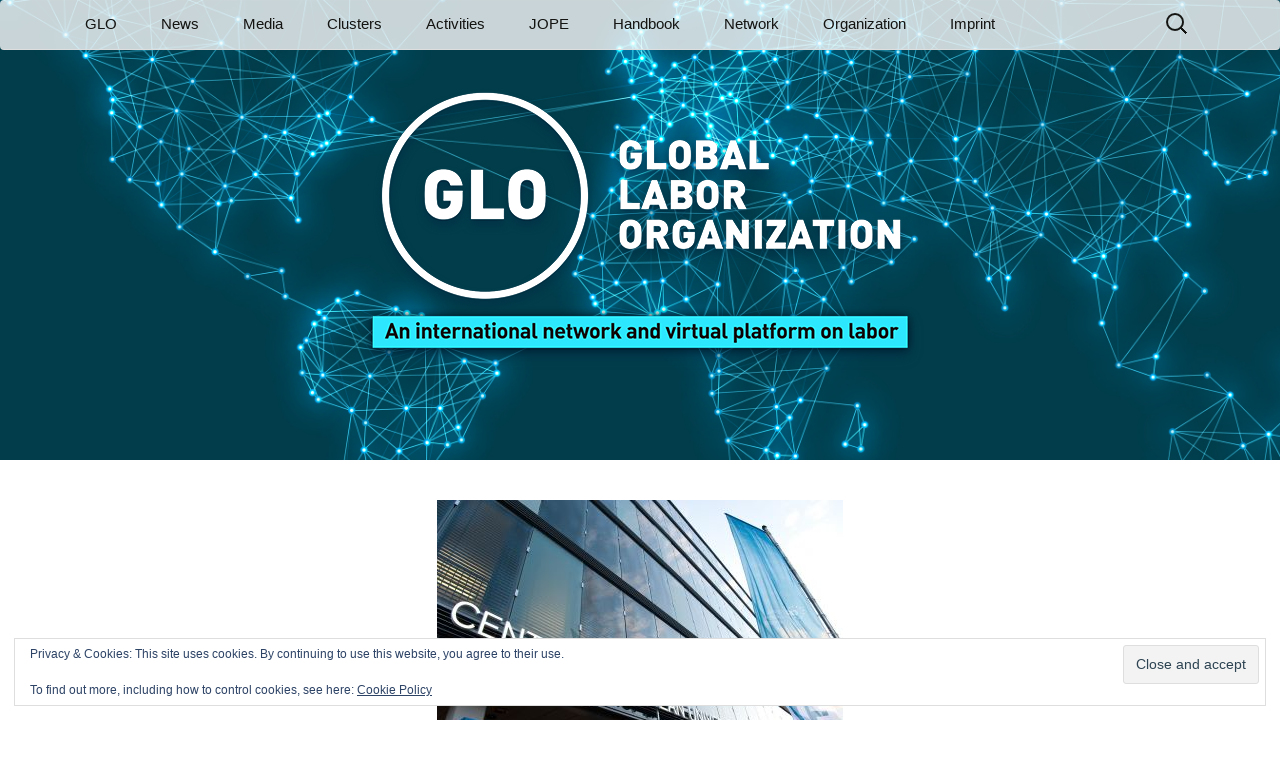

--- FILE ---
content_type: text/html; charset=UTF-8
request_url: https://glabor.org/report-human-resources-challenges-virtual-workshop-of-the-academia-europaea-ae-section-economics-business-and-management-sciences-took-place-on-may-17-2021-hosted-by-the-cen/
body_size: 22454
content:
<!DOCTYPE html>
<!--[if IE 7]>
<html class="ie ie7" lang="en-US">
<![endif]-->
<!--[if IE 8]>
<html class="ie ie8" lang="en-US">
<![endif]-->
<!--[if !(IE 7) & !(IE 8)]><!-->
<html lang="en-US">
<!--<![endif]-->
<head>
	<meta charset="UTF-8">
	<meta name="viewport" content="width=device-width">
	<title>Report: &quot;Human Resources Challenges&quot; Virtual Workshop of the Academia Europaea (AE) Section “Economics, Business and Management Sciences” took place on May 17, 2021 hosted by the Central European University (CEU).</title>
	<link rel="profile" href="http://gmpg.org/xfn/11">
	<link rel="pingback" href="https://glabor.org/xmlrpc.php">
	<meta name='robots' content='index, follow, max-image-preview:large, max-snippet:-1, max-video-preview:-1' />
	<style>img:is([sizes="auto" i], [sizes^="auto," i]) { contain-intrinsic-size: 3000px 1500px }</style>
	<meta property="og:title" content="Report: “Human Resources Challenges” Virtual Workshop of the Academia Europaea (AE) Section “Economics, Business and Management Sciences” took place on May 17, 2021 hosted by the Central European University (CEU)."/>
<meta property="og:description" content="Hosted by the Central European University (CEU) and its CEU School of Public Policy (Vienna/Austria), the AE Section &quot;Economics, Business and Management Science"/>
<meta property="og:image" content="https://glabor.org/wp-content/uploads/2020/11/CEU-Exterior-small-1.jpg"/>
<meta property="og:image:width" content="406" />
<meta property="og:image:height" content="270" />
<meta property="og:type" content="article"/>
<meta property="og:article:published_time" content="2021-06-01 18:00:00"/>
<meta property="og:article:modified_time" content="2021-06-06 09:42:14"/>
<meta name="twitter:card" content="summary">
<meta name="twitter:title" content="Report: “Human Resources Challenges” Virtual Workshop of the Academia Europaea (AE) Section “Economics, Business and Management Sciences” took place on May 17, 2021 hosted by the Central European University (CEU)."/>
<meta name="twitter:description" content="Hosted by the Central European University (CEU) and its CEU School of Public Policy (Vienna/Austria), the AE Section &quot;Economics, Business and Management Science"/>
<meta name="twitter:image" content="https://glabor.org/wp-content/uploads/2020/11/CEU-Exterior-small-1.jpg"/>
<meta name="author" content="GLO Admin"/>

	<!-- This site is optimized with the Yoast SEO plugin v26.6 - https://yoast.com/wordpress/plugins/seo/ -->
	<title>Report: &quot;Human Resources Challenges&quot; Virtual Workshop of the Academia Europaea (AE) Section “Economics, Business and Management Sciences” took place on May 17, 2021 hosted by the Central European University (CEU).</title>
	<meta name="description" content="Hosted by the Central European University (CEU) and its CEU School of Public Policy (Vienna/Austria), the AE Section &quot;Economics, Business and Management" />
	<link rel="canonical" href="https://glabor.org/report-human-resources-challenges-virtual-workshop-of-the-academia-europaea-ae-section-economics-business-and-management-sciences-took-place-on-may-17-2021-hosted-by-the-cen/" />
	<meta property="og:url" content="https://glabor.org/report-human-resources-challenges-virtual-workshop-of-the-academia-europaea-ae-section-economics-business-and-management-sciences-took-place-on-may-17-2021-hosted-by-the-cen/" />
	<meta property="og:site_name" content="Global Labor Organization (GLO)" />
	<meta property="article:published_time" content="2021-06-01T16:00:00+00:00" />
	<meta property="article:modified_time" content="2021-06-06T07:42:14+00:00" />
	<meta property="og:image" content="https://glabor.org/wp-content/uploads/2020/11/CEU-Exterior-small-1.jpg" />
	<meta property="og:image:width" content="406" />
	<meta property="og:image:height" content="270" />
	<meta property="og:image:type" content="image/jpeg" />
	<meta name="author" content="GLO Admin" />
	<meta name="twitter:creator" content="@Glabor_org" />
	<meta name="twitter:site" content="@Glabor_org" />
	<meta name="twitter:label1" content="Written by" />
	<meta name="twitter:data1" content="GLO Admin" />
	<meta name="twitter:label2" content="Est. reading time" />
	<meta name="twitter:data2" content="7 minutes" />
	<script type="application/ld+json" class="yoast-schema-graph">{"@context":"https://schema.org","@graph":[{"@type":"Article","@id":"https://glabor.org/report-human-resources-challenges-virtual-workshop-of-the-academia-europaea-ae-section-economics-business-and-management-sciences-took-place-on-may-17-2021-hosted-by-the-cen/#article","isPartOf":{"@id":"https://glabor.org/report-human-resources-challenges-virtual-workshop-of-the-academia-europaea-ae-section-economics-business-and-management-sciences-took-place-on-may-17-2021-hosted-by-the-cen/"},"author":{"name":"GLO Admin","@id":"https://glabor.org/#/schema/person/72b61983844b74b83db7f949192efc24"},"headline":"Report: &#8220;Human Resources Challenges&#8221; Virtual Workshop of the Academia Europaea (AE) Section “Economics, Business and Management Sciences” took place on May 17, 2021 hosted by the Central European University (CEU).","datePublished":"2021-06-01T16:00:00+00:00","dateModified":"2021-06-06T07:42:14+00:00","mainEntityOfPage":{"@id":"https://glabor.org/report-human-resources-challenges-virtual-workshop-of-the-academia-europaea-ae-section-economics-business-and-management-sciences-took-place-on-may-17-2021-hosted-by-the-cen/"},"wordCount":519,"publisher":{"@id":"https://glabor.org/#organization"},"image":{"@id":"https://glabor.org/report-human-resources-challenges-virtual-workshop-of-the-academia-europaea-ae-section-economics-business-and-management-sciences-took-place-on-may-17-2021-hosted-by-the-cen/#primaryimage"},"thumbnailUrl":"https://glabor.org/wp-content/uploads/2020/11/CEU-Exterior-small-1.jpg","articleSection":["Events","Highlight","News","Post","Post-21"],"inLanguage":"en-US"},{"@type":"WebPage","@id":"https://glabor.org/report-human-resources-challenges-virtual-workshop-of-the-academia-europaea-ae-section-economics-business-and-management-sciences-took-place-on-may-17-2021-hosted-by-the-cen/","url":"https://glabor.org/report-human-resources-challenges-virtual-workshop-of-the-academia-europaea-ae-section-economics-business-and-management-sciences-took-place-on-may-17-2021-hosted-by-the-cen/","name":"Report: \"Human Resources Challenges\" Virtual Workshop of the Academia Europaea (AE) Section “Economics, Business and Management Sciences” took place on May 17, 2021 hosted by the Central European University (CEU).","isPartOf":{"@id":"https://glabor.org/#website"},"primaryImageOfPage":{"@id":"https://glabor.org/report-human-resources-challenges-virtual-workshop-of-the-academia-europaea-ae-section-economics-business-and-management-sciences-took-place-on-may-17-2021-hosted-by-the-cen/#primaryimage"},"image":{"@id":"https://glabor.org/report-human-resources-challenges-virtual-workshop-of-the-academia-europaea-ae-section-economics-business-and-management-sciences-took-place-on-may-17-2021-hosted-by-the-cen/#primaryimage"},"thumbnailUrl":"https://glabor.org/wp-content/uploads/2020/11/CEU-Exterior-small-1.jpg","datePublished":"2021-06-01T16:00:00+00:00","dateModified":"2021-06-06T07:42:14+00:00","description":"Hosted by the Central European University (CEU) and its CEU School of Public Policy (Vienna/Austria), the AE Section \"Economics, Business and Management","breadcrumb":{"@id":"https://glabor.org/report-human-resources-challenges-virtual-workshop-of-the-academia-europaea-ae-section-economics-business-and-management-sciences-took-place-on-may-17-2021-hosted-by-the-cen/#breadcrumb"},"inLanguage":"en-US","potentialAction":[{"@type":"ReadAction","target":["https://glabor.org/report-human-resources-challenges-virtual-workshop-of-the-academia-europaea-ae-section-economics-business-and-management-sciences-took-place-on-may-17-2021-hosted-by-the-cen/"]}]},{"@type":"ImageObject","inLanguage":"en-US","@id":"https://glabor.org/report-human-resources-challenges-virtual-workshop-of-the-academia-europaea-ae-section-economics-business-and-management-sciences-took-place-on-may-17-2021-hosted-by-the-cen/#primaryimage","url":"https://glabor.org/wp-content/uploads/2020/11/CEU-Exterior-small-1.jpg","contentUrl":"https://glabor.org/wp-content/uploads/2020/11/CEU-Exterior-small-1.jpg","width":406,"height":270},{"@type":"BreadcrumbList","@id":"https://glabor.org/report-human-resources-challenges-virtual-workshop-of-the-academia-europaea-ae-section-economics-business-and-management-sciences-took-place-on-may-17-2021-hosted-by-the-cen/#breadcrumb","itemListElement":[{"@type":"ListItem","position":1,"name":"Home","item":"https://glabor.org/"},{"@type":"ListItem","position":2,"name":"Report: &#8220;Human Resources Challenges&#8221; Virtual Workshop of the Academia Europaea (AE) Section “Economics, Business and Management Sciences” took place on May 17, 2021 hosted by the Central European University (CEU)."}]},{"@type":"WebSite","@id":"https://glabor.org/#website","url":"https://glabor.org/","name":"Global Labor Organization (GLO)","description":"","publisher":{"@id":"https://glabor.org/#organization"},"potentialAction":[{"@type":"SearchAction","target":{"@type":"EntryPoint","urlTemplate":"https://glabor.org/?s={search_term_string}"},"query-input":{"@type":"PropertyValueSpecification","valueRequired":true,"valueName":"search_term_string"}}],"inLanguage":"en-US"},{"@type":"Organization","@id":"https://glabor.org/#organization","name":"Global Labor Organization (GLO)","url":"https://glabor.org/","logo":{"@type":"ImageObject","inLanguage":"en-US","@id":"https://glabor.org/#/schema/logo/image/","url":"https://glabor.org/wp-content/uploads/2017/03/GLO_black.png","contentUrl":"https://glabor.org/wp-content/uploads/2017/03/GLO_black.png","width":300,"height":300,"caption":"Global Labor Organization (GLO)"},"image":{"@id":"https://glabor.org/#/schema/logo/image/"},"sameAs":["https://x.com/Glabor_org","https://www.linkedin.com/company/17979647"]},{"@type":"Person","@id":"https://glabor.org/#/schema/person/72b61983844b74b83db7f949192efc24","name":"GLO Admin","image":{"@type":"ImageObject","inLanguage":"en-US","@id":"https://glabor.org/#/schema/person/image/","url":"https://secure.gravatar.com/avatar/096e2164f33e91260bab9fb9b47543c0a56c5e51320699022acbe45e193d8583?s=96&d=mm&r=g","contentUrl":"https://secure.gravatar.com/avatar/096e2164f33e91260bab9fb9b47543c0a56c5e51320699022acbe45e193d8583?s=96&d=mm&r=g","caption":"GLO Admin"}}]}</script>
	<!-- / Yoast SEO plugin. -->


<link rel='dns-prefetch' href='//js.stripe.com' />
<link rel='dns-prefetch' href='//secure.gravatar.com' />
<link rel='dns-prefetch' href='//stats.wp.com' />
<link rel='dns-prefetch' href='//checkout.stripe.com' />
<link rel='dns-prefetch' href='//v0.wordpress.com' />
<link rel='preconnect' href='//c0.wp.com' />
<link rel="alternate" type="application/rss+xml" title="Global Labor Organization (GLO) &raquo; Feed" href="https://glabor.org/feed/" />
<link rel="alternate" type="application/rss+xml" title="Global Labor Organization (GLO) &raquo; Comments Feed" href="https://glabor.org/comments/feed/" />
<link rel="alternate" type="text/calendar" title="Global Labor Organization (GLO) &raquo; iCal Feed" href="https://glabor.org/events/?ical=1" />
<script>
window._wpemojiSettings = {"baseUrl":"https:\/\/s.w.org\/images\/core\/emoji\/16.0.1\/72x72\/","ext":".png","svgUrl":"https:\/\/s.w.org\/images\/core\/emoji\/16.0.1\/svg\/","svgExt":".svg","source":{"concatemoji":"https:\/\/glabor.org\/wp-includes\/js\/wp-emoji-release.min.js?ver=6.8.3"}};
/*! This file is auto-generated */
!function(s,n){var o,i,e;function c(e){try{var t={supportTests:e,timestamp:(new Date).valueOf()};sessionStorage.setItem(o,JSON.stringify(t))}catch(e){}}function p(e,t,n){e.clearRect(0,0,e.canvas.width,e.canvas.height),e.fillText(t,0,0);var t=new Uint32Array(e.getImageData(0,0,e.canvas.width,e.canvas.height).data),a=(e.clearRect(0,0,e.canvas.width,e.canvas.height),e.fillText(n,0,0),new Uint32Array(e.getImageData(0,0,e.canvas.width,e.canvas.height).data));return t.every(function(e,t){return e===a[t]})}function u(e,t){e.clearRect(0,0,e.canvas.width,e.canvas.height),e.fillText(t,0,0);for(var n=e.getImageData(16,16,1,1),a=0;a<n.data.length;a++)if(0!==n.data[a])return!1;return!0}function f(e,t,n,a){switch(t){case"flag":return n(e,"\ud83c\udff3\ufe0f\u200d\u26a7\ufe0f","\ud83c\udff3\ufe0f\u200b\u26a7\ufe0f")?!1:!n(e,"\ud83c\udde8\ud83c\uddf6","\ud83c\udde8\u200b\ud83c\uddf6")&&!n(e,"\ud83c\udff4\udb40\udc67\udb40\udc62\udb40\udc65\udb40\udc6e\udb40\udc67\udb40\udc7f","\ud83c\udff4\u200b\udb40\udc67\u200b\udb40\udc62\u200b\udb40\udc65\u200b\udb40\udc6e\u200b\udb40\udc67\u200b\udb40\udc7f");case"emoji":return!a(e,"\ud83e\udedf")}return!1}function g(e,t,n,a){var r="undefined"!=typeof WorkerGlobalScope&&self instanceof WorkerGlobalScope?new OffscreenCanvas(300,150):s.createElement("canvas"),o=r.getContext("2d",{willReadFrequently:!0}),i=(o.textBaseline="top",o.font="600 32px Arial",{});return e.forEach(function(e){i[e]=t(o,e,n,a)}),i}function t(e){var t=s.createElement("script");t.src=e,t.defer=!0,s.head.appendChild(t)}"undefined"!=typeof Promise&&(o="wpEmojiSettingsSupports",i=["flag","emoji"],n.supports={everything:!0,everythingExceptFlag:!0},e=new Promise(function(e){s.addEventListener("DOMContentLoaded",e,{once:!0})}),new Promise(function(t){var n=function(){try{var e=JSON.parse(sessionStorage.getItem(o));if("object"==typeof e&&"number"==typeof e.timestamp&&(new Date).valueOf()<e.timestamp+604800&&"object"==typeof e.supportTests)return e.supportTests}catch(e){}return null}();if(!n){if("undefined"!=typeof Worker&&"undefined"!=typeof OffscreenCanvas&&"undefined"!=typeof URL&&URL.createObjectURL&&"undefined"!=typeof Blob)try{var e="postMessage("+g.toString()+"("+[JSON.stringify(i),f.toString(),p.toString(),u.toString()].join(",")+"));",a=new Blob([e],{type:"text/javascript"}),r=new Worker(URL.createObjectURL(a),{name:"wpTestEmojiSupports"});return void(r.onmessage=function(e){c(n=e.data),r.terminate(),t(n)})}catch(e){}c(n=g(i,f,p,u))}t(n)}).then(function(e){for(var t in e)n.supports[t]=e[t],n.supports.everything=n.supports.everything&&n.supports[t],"flag"!==t&&(n.supports.everythingExceptFlag=n.supports.everythingExceptFlag&&n.supports[t]);n.supports.everythingExceptFlag=n.supports.everythingExceptFlag&&!n.supports.flag,n.DOMReady=!1,n.readyCallback=function(){n.DOMReady=!0}}).then(function(){return e}).then(function(){var e;n.supports.everything||(n.readyCallback(),(e=n.source||{}).concatemoji?t(e.concatemoji):e.wpemoji&&e.twemoji&&(t(e.twemoji),t(e.wpemoji)))}))}((window,document),window._wpemojiSettings);
</script>
<style id='wp-emoji-styles-inline-css'>

	img.wp-smiley, img.emoji {
		display: inline !important;
		border: none !important;
		box-shadow: none !important;
		height: 1em !important;
		width: 1em !important;
		margin: 0 0.07em !important;
		vertical-align: -0.1em !important;
		background: none !important;
		padding: 0 !important;
	}
</style>
<link rel='stylesheet' id='wp-block-library-css' href='https://c0.wp.com/c/6.8.3/wp-includes/css/dist/block-library/style.min.css' media='all' />
<style id='wp-block-library-theme-inline-css'>
.wp-block-audio :where(figcaption){color:#555;font-size:13px;text-align:center}.is-dark-theme .wp-block-audio :where(figcaption){color:#ffffffa6}.wp-block-audio{margin:0 0 1em}.wp-block-code{border:1px solid #ccc;border-radius:4px;font-family:Menlo,Consolas,monaco,monospace;padding:.8em 1em}.wp-block-embed :where(figcaption){color:#555;font-size:13px;text-align:center}.is-dark-theme .wp-block-embed :where(figcaption){color:#ffffffa6}.wp-block-embed{margin:0 0 1em}.blocks-gallery-caption{color:#555;font-size:13px;text-align:center}.is-dark-theme .blocks-gallery-caption{color:#ffffffa6}:root :where(.wp-block-image figcaption){color:#555;font-size:13px;text-align:center}.is-dark-theme :root :where(.wp-block-image figcaption){color:#ffffffa6}.wp-block-image{margin:0 0 1em}.wp-block-pullquote{border-bottom:4px solid;border-top:4px solid;color:currentColor;margin-bottom:1.75em}.wp-block-pullquote cite,.wp-block-pullquote footer,.wp-block-pullquote__citation{color:currentColor;font-size:.8125em;font-style:normal;text-transform:uppercase}.wp-block-quote{border-left:.25em solid;margin:0 0 1.75em;padding-left:1em}.wp-block-quote cite,.wp-block-quote footer{color:currentColor;font-size:.8125em;font-style:normal;position:relative}.wp-block-quote:where(.has-text-align-right){border-left:none;border-right:.25em solid;padding-left:0;padding-right:1em}.wp-block-quote:where(.has-text-align-center){border:none;padding-left:0}.wp-block-quote.is-large,.wp-block-quote.is-style-large,.wp-block-quote:where(.is-style-plain){border:none}.wp-block-search .wp-block-search__label{font-weight:700}.wp-block-search__button{border:1px solid #ccc;padding:.375em .625em}:where(.wp-block-group.has-background){padding:1.25em 2.375em}.wp-block-separator.has-css-opacity{opacity:.4}.wp-block-separator{border:none;border-bottom:2px solid;margin-left:auto;margin-right:auto}.wp-block-separator.has-alpha-channel-opacity{opacity:1}.wp-block-separator:not(.is-style-wide):not(.is-style-dots){width:100px}.wp-block-separator.has-background:not(.is-style-dots){border-bottom:none;height:1px}.wp-block-separator.has-background:not(.is-style-wide):not(.is-style-dots){height:2px}.wp-block-table{margin:0 0 1em}.wp-block-table td,.wp-block-table th{word-break:normal}.wp-block-table :where(figcaption){color:#555;font-size:13px;text-align:center}.is-dark-theme .wp-block-table :where(figcaption){color:#ffffffa6}.wp-block-video :where(figcaption){color:#555;font-size:13px;text-align:center}.is-dark-theme .wp-block-video :where(figcaption){color:#ffffffa6}.wp-block-video{margin:0 0 1em}:root :where(.wp-block-template-part.has-background){margin-bottom:0;margin-top:0;padding:1.25em 2.375em}
</style>
<style id='classic-theme-styles-inline-css'>
/*! This file is auto-generated */
.wp-block-button__link{color:#fff;background-color:#32373c;border-radius:9999px;box-shadow:none;text-decoration:none;padding:calc(.667em + 2px) calc(1.333em + 2px);font-size:1.125em}.wp-block-file__button{background:#32373c;color:#fff;text-decoration:none}
</style>
<style id='pdfemb-pdf-embedder-viewer-style-inline-css'>
.wp-block-pdfemb-pdf-embedder-viewer{max-width:none}

</style>
<link rel='stylesheet' id='mediaelement-css' href='https://c0.wp.com/c/6.8.3/wp-includes/js/mediaelement/mediaelementplayer-legacy.min.css' media='all' />
<link rel='stylesheet' id='wp-mediaelement-css' href='https://c0.wp.com/c/6.8.3/wp-includes/js/mediaelement/wp-mediaelement.min.css' media='all' />
<style id='jetpack-sharing-buttons-style-inline-css'>
.jetpack-sharing-buttons__services-list{display:flex;flex-direction:row;flex-wrap:wrap;gap:0;list-style-type:none;margin:5px;padding:0}.jetpack-sharing-buttons__services-list.has-small-icon-size{font-size:12px}.jetpack-sharing-buttons__services-list.has-normal-icon-size{font-size:16px}.jetpack-sharing-buttons__services-list.has-large-icon-size{font-size:24px}.jetpack-sharing-buttons__services-list.has-huge-icon-size{font-size:36px}@media print{.jetpack-sharing-buttons__services-list{display:none!important}}.editor-styles-wrapper .wp-block-jetpack-sharing-buttons{gap:0;padding-inline-start:0}ul.jetpack-sharing-buttons__services-list.has-background{padding:1.25em 2.375em}
</style>
<style id='global-styles-inline-css'>
:root{--wp--preset--aspect-ratio--square: 1;--wp--preset--aspect-ratio--4-3: 4/3;--wp--preset--aspect-ratio--3-4: 3/4;--wp--preset--aspect-ratio--3-2: 3/2;--wp--preset--aspect-ratio--2-3: 2/3;--wp--preset--aspect-ratio--16-9: 16/9;--wp--preset--aspect-ratio--9-16: 9/16;--wp--preset--color--black: #000000;--wp--preset--color--cyan-bluish-gray: #abb8c3;--wp--preset--color--white: #fff;--wp--preset--color--pale-pink: #f78da7;--wp--preset--color--vivid-red: #cf2e2e;--wp--preset--color--luminous-vivid-orange: #ff6900;--wp--preset--color--luminous-vivid-amber: #fcb900;--wp--preset--color--light-green-cyan: #7bdcb5;--wp--preset--color--vivid-green-cyan: #00d084;--wp--preset--color--pale-cyan-blue: #8ed1fc;--wp--preset--color--vivid-cyan-blue: #0693e3;--wp--preset--color--vivid-purple: #9b51e0;--wp--preset--color--dark-gray: #141412;--wp--preset--color--red: #bc360a;--wp--preset--color--medium-orange: #db572f;--wp--preset--color--light-orange: #ea9629;--wp--preset--color--yellow: #fbca3c;--wp--preset--color--dark-brown: #220e10;--wp--preset--color--medium-brown: #722d19;--wp--preset--color--light-brown: #eadaa6;--wp--preset--color--beige: #e8e5ce;--wp--preset--color--off-white: #f7f5e7;--wp--preset--gradient--vivid-cyan-blue-to-vivid-purple: linear-gradient(135deg,rgba(6,147,227,1) 0%,rgb(155,81,224) 100%);--wp--preset--gradient--light-green-cyan-to-vivid-green-cyan: linear-gradient(135deg,rgb(122,220,180) 0%,rgb(0,208,130) 100%);--wp--preset--gradient--luminous-vivid-amber-to-luminous-vivid-orange: linear-gradient(135deg,rgba(252,185,0,1) 0%,rgba(255,105,0,1) 100%);--wp--preset--gradient--luminous-vivid-orange-to-vivid-red: linear-gradient(135deg,rgba(255,105,0,1) 0%,rgb(207,46,46) 100%);--wp--preset--gradient--very-light-gray-to-cyan-bluish-gray: linear-gradient(135deg,rgb(238,238,238) 0%,rgb(169,184,195) 100%);--wp--preset--gradient--cool-to-warm-spectrum: linear-gradient(135deg,rgb(74,234,220) 0%,rgb(151,120,209) 20%,rgb(207,42,186) 40%,rgb(238,44,130) 60%,rgb(251,105,98) 80%,rgb(254,248,76) 100%);--wp--preset--gradient--blush-light-purple: linear-gradient(135deg,rgb(255,206,236) 0%,rgb(152,150,240) 100%);--wp--preset--gradient--blush-bordeaux: linear-gradient(135deg,rgb(254,205,165) 0%,rgb(254,45,45) 50%,rgb(107,0,62) 100%);--wp--preset--gradient--luminous-dusk: linear-gradient(135deg,rgb(255,203,112) 0%,rgb(199,81,192) 50%,rgb(65,88,208) 100%);--wp--preset--gradient--pale-ocean: linear-gradient(135deg,rgb(255,245,203) 0%,rgb(182,227,212) 50%,rgb(51,167,181) 100%);--wp--preset--gradient--electric-grass: linear-gradient(135deg,rgb(202,248,128) 0%,rgb(113,206,126) 100%);--wp--preset--gradient--midnight: linear-gradient(135deg,rgb(2,3,129) 0%,rgb(40,116,252) 100%);--wp--preset--gradient--autumn-brown: linear-gradient(135deg, rgba(226,45,15,1) 0%, rgba(158,25,13,1) 100%);--wp--preset--gradient--sunset-yellow: linear-gradient(135deg, rgba(233,139,41,1) 0%, rgba(238,179,95,1) 100%);--wp--preset--gradient--light-sky: linear-gradient(135deg,rgba(228,228,228,1.0) 0%,rgba(208,225,252,1.0) 100%);--wp--preset--gradient--dark-sky: linear-gradient(135deg,rgba(0,0,0,1.0) 0%,rgba(56,61,69,1.0) 100%);--wp--preset--font-size--small: 13px;--wp--preset--font-size--medium: 20px;--wp--preset--font-size--large: 36px;--wp--preset--font-size--x-large: 42px;--wp--preset--spacing--20: 0.44rem;--wp--preset--spacing--30: 0.67rem;--wp--preset--spacing--40: 1rem;--wp--preset--spacing--50: 1.5rem;--wp--preset--spacing--60: 2.25rem;--wp--preset--spacing--70: 3.38rem;--wp--preset--spacing--80: 5.06rem;--wp--preset--shadow--natural: 6px 6px 9px rgba(0, 0, 0, 0.2);--wp--preset--shadow--deep: 12px 12px 50px rgba(0, 0, 0, 0.4);--wp--preset--shadow--sharp: 6px 6px 0px rgba(0, 0, 0, 0.2);--wp--preset--shadow--outlined: 6px 6px 0px -3px rgba(255, 255, 255, 1), 6px 6px rgba(0, 0, 0, 1);--wp--preset--shadow--crisp: 6px 6px 0px rgba(0, 0, 0, 1);}:where(.is-layout-flex){gap: 0.5em;}:where(.is-layout-grid){gap: 0.5em;}body .is-layout-flex{display: flex;}.is-layout-flex{flex-wrap: wrap;align-items: center;}.is-layout-flex > :is(*, div){margin: 0;}body .is-layout-grid{display: grid;}.is-layout-grid > :is(*, div){margin: 0;}:where(.wp-block-columns.is-layout-flex){gap: 2em;}:where(.wp-block-columns.is-layout-grid){gap: 2em;}:where(.wp-block-post-template.is-layout-flex){gap: 1.25em;}:where(.wp-block-post-template.is-layout-grid){gap: 1.25em;}.has-black-color{color: var(--wp--preset--color--black) !important;}.has-cyan-bluish-gray-color{color: var(--wp--preset--color--cyan-bluish-gray) !important;}.has-white-color{color: var(--wp--preset--color--white) !important;}.has-pale-pink-color{color: var(--wp--preset--color--pale-pink) !important;}.has-vivid-red-color{color: var(--wp--preset--color--vivid-red) !important;}.has-luminous-vivid-orange-color{color: var(--wp--preset--color--luminous-vivid-orange) !important;}.has-luminous-vivid-amber-color{color: var(--wp--preset--color--luminous-vivid-amber) !important;}.has-light-green-cyan-color{color: var(--wp--preset--color--light-green-cyan) !important;}.has-vivid-green-cyan-color{color: var(--wp--preset--color--vivid-green-cyan) !important;}.has-pale-cyan-blue-color{color: var(--wp--preset--color--pale-cyan-blue) !important;}.has-vivid-cyan-blue-color{color: var(--wp--preset--color--vivid-cyan-blue) !important;}.has-vivid-purple-color{color: var(--wp--preset--color--vivid-purple) !important;}.has-black-background-color{background-color: var(--wp--preset--color--black) !important;}.has-cyan-bluish-gray-background-color{background-color: var(--wp--preset--color--cyan-bluish-gray) !important;}.has-white-background-color{background-color: var(--wp--preset--color--white) !important;}.has-pale-pink-background-color{background-color: var(--wp--preset--color--pale-pink) !important;}.has-vivid-red-background-color{background-color: var(--wp--preset--color--vivid-red) !important;}.has-luminous-vivid-orange-background-color{background-color: var(--wp--preset--color--luminous-vivid-orange) !important;}.has-luminous-vivid-amber-background-color{background-color: var(--wp--preset--color--luminous-vivid-amber) !important;}.has-light-green-cyan-background-color{background-color: var(--wp--preset--color--light-green-cyan) !important;}.has-vivid-green-cyan-background-color{background-color: var(--wp--preset--color--vivid-green-cyan) !important;}.has-pale-cyan-blue-background-color{background-color: var(--wp--preset--color--pale-cyan-blue) !important;}.has-vivid-cyan-blue-background-color{background-color: var(--wp--preset--color--vivid-cyan-blue) !important;}.has-vivid-purple-background-color{background-color: var(--wp--preset--color--vivid-purple) !important;}.has-black-border-color{border-color: var(--wp--preset--color--black) !important;}.has-cyan-bluish-gray-border-color{border-color: var(--wp--preset--color--cyan-bluish-gray) !important;}.has-white-border-color{border-color: var(--wp--preset--color--white) !important;}.has-pale-pink-border-color{border-color: var(--wp--preset--color--pale-pink) !important;}.has-vivid-red-border-color{border-color: var(--wp--preset--color--vivid-red) !important;}.has-luminous-vivid-orange-border-color{border-color: var(--wp--preset--color--luminous-vivid-orange) !important;}.has-luminous-vivid-amber-border-color{border-color: var(--wp--preset--color--luminous-vivid-amber) !important;}.has-light-green-cyan-border-color{border-color: var(--wp--preset--color--light-green-cyan) !important;}.has-vivid-green-cyan-border-color{border-color: var(--wp--preset--color--vivid-green-cyan) !important;}.has-pale-cyan-blue-border-color{border-color: var(--wp--preset--color--pale-cyan-blue) !important;}.has-vivid-cyan-blue-border-color{border-color: var(--wp--preset--color--vivid-cyan-blue) !important;}.has-vivid-purple-border-color{border-color: var(--wp--preset--color--vivid-purple) !important;}.has-vivid-cyan-blue-to-vivid-purple-gradient-background{background: var(--wp--preset--gradient--vivid-cyan-blue-to-vivid-purple) !important;}.has-light-green-cyan-to-vivid-green-cyan-gradient-background{background: var(--wp--preset--gradient--light-green-cyan-to-vivid-green-cyan) !important;}.has-luminous-vivid-amber-to-luminous-vivid-orange-gradient-background{background: var(--wp--preset--gradient--luminous-vivid-amber-to-luminous-vivid-orange) !important;}.has-luminous-vivid-orange-to-vivid-red-gradient-background{background: var(--wp--preset--gradient--luminous-vivid-orange-to-vivid-red) !important;}.has-very-light-gray-to-cyan-bluish-gray-gradient-background{background: var(--wp--preset--gradient--very-light-gray-to-cyan-bluish-gray) !important;}.has-cool-to-warm-spectrum-gradient-background{background: var(--wp--preset--gradient--cool-to-warm-spectrum) !important;}.has-blush-light-purple-gradient-background{background: var(--wp--preset--gradient--blush-light-purple) !important;}.has-blush-bordeaux-gradient-background{background: var(--wp--preset--gradient--blush-bordeaux) !important;}.has-luminous-dusk-gradient-background{background: var(--wp--preset--gradient--luminous-dusk) !important;}.has-pale-ocean-gradient-background{background: var(--wp--preset--gradient--pale-ocean) !important;}.has-electric-grass-gradient-background{background: var(--wp--preset--gradient--electric-grass) !important;}.has-midnight-gradient-background{background: var(--wp--preset--gradient--midnight) !important;}.has-small-font-size{font-size: var(--wp--preset--font-size--small) !important;}.has-medium-font-size{font-size: var(--wp--preset--font-size--medium) !important;}.has-large-font-size{font-size: var(--wp--preset--font-size--large) !important;}.has-x-large-font-size{font-size: var(--wp--preset--font-size--x-large) !important;}
:where(.wp-block-post-template.is-layout-flex){gap: 1.25em;}:where(.wp-block-post-template.is-layout-grid){gap: 1.25em;}
:where(.wp-block-columns.is-layout-flex){gap: 2em;}:where(.wp-block-columns.is-layout-grid){gap: 2em;}
:root :where(.wp-block-pullquote){font-size: 1.5em;line-height: 1.6;}
</style>
<!-- <link rel='stylesheet' id='rtec_styles-css' href='https://glabor.org/wp-content/plugins/registrations-for-the-events-calendar/css/rtec-styles.css?ver=2.13.8' media='all' /> -->
<link rel="stylesheet" type="text/css" href="//glabor.org/wp-content/cache/wpfc-minified/efgzx62v/i1j13.css" media="all"/>
<link rel='stylesheet' id='stripe-checkout-button-css' href='https://checkout.stripe.com/v3/checkout/button.css' media='all' />
<!-- <link rel='stylesheet' id='simpay-public-css' href='https://glabor.org/wp-content/plugins/wp-simple-pay-pro-3/includes/core/assets/css/simpay-public.min.css?ver=4.16.1' media='all' /> -->
<!-- <link rel='stylesheet' id='simpay-public-pro-css' href='https://glabor.org/wp-content/plugins/wp-simple-pay-pro-3/includes/pro/assets/css/simpay-public-pro.min.css?ver=4.16.1' media='all' /> -->
<!-- <link rel='stylesheet' id='ivory-search-styles-css' href='https://glabor.org/wp-content/plugins/add-search-to-menu/public/css/ivory-search.min.css?ver=5.5.13' media='all' /> -->
<!-- <link rel='stylesheet' id='twentythirteen-style-css' href='https://glabor.org/wp-content/themes/wic2015/css/twentythirteen.min.css?ver=v1.1.6' media='all' /> -->
<!-- <link rel='stylesheet' id='bootstrap-style-css' href='https://glabor.org/wp-content/themes/wic2015/css/bootstrap.min.css?ver=v1.1.6' media='all' /> -->
<link rel="stylesheet" type="text/css" href="//glabor.org/wp-content/cache/wpfc-minified/etxlcd5x/i1j13.css" media="all"/>
<link rel='stylesheet' id='dashicons-css' href='https://c0.wp.com/c/6.8.3/wp-includes/css/dashicons.min.css' media='all' />
<link rel='stylesheet' id='genericons-css' href='https://c0.wp.com/p/jetpack/15.3.1/_inc/genericons/genericons/genericons.css' media='all' />
<!-- <link rel='stylesheet' id='wic2015-style-css' href='https://glabor.org/wp-content/themes/wic2015/style.css?ver=v1.1.6' media='all' /> -->
<!-- <link rel='stylesheet' id='twentythirteen-fonts-css' href='https://glabor.org/wp-content/themes/twentythirteen/fonts/source-sans-pro-plus-bitter.css?ver=20230328' media='all' /> -->
<!-- <link rel='stylesheet' id='twentythirteen-block-style-css' href='https://glabor.org/wp-content/themes/twentythirteen/css/blocks.css?ver=20240520' media='all' /> -->
<link rel="stylesheet" type="text/css" href="//glabor.org/wp-content/cache/wpfc-minified/du5bf4hk/i1j13.css" media="all"/>
<!-- <link rel='stylesheet' id='UserAccessManagerLoginForm-css' href='https://glabor.org/wp-content/plugins/user-access-manager/assets/css/uamLoginForm.css?ver=2.3.8' media='screen' /> -->
<link rel="stylesheet" type="text/css" href="//glabor.org/wp-content/cache/wpfc-minified/q7ypk5c0/i1j13.css" media="screen"/>
<link rel='stylesheet' id='jetpack-subscriptions-css' href='https://c0.wp.com/p/jetpack/15.3.1/_inc/build/subscriptions/subscriptions.min.css' media='all' />
<!-- <link rel='stylesheet' id='um_modal-css' href='https://glabor.org/wp-content/plugins/ultimate-member/assets/css/um-modal.min.css?ver=2.11.1' media='all' /> -->
<!-- <link rel='stylesheet' id='um_ui-css' href='https://glabor.org/wp-content/plugins/ultimate-member/assets/libs/jquery-ui/jquery-ui.min.css?ver=1.13.2' media='all' /> -->
<!-- <link rel='stylesheet' id='um_tipsy-css' href='https://glabor.org/wp-content/plugins/ultimate-member/assets/libs/tipsy/tipsy.min.css?ver=1.0.0a' media='all' /> -->
<!-- <link rel='stylesheet' id='um_raty-css' href='https://glabor.org/wp-content/plugins/ultimate-member/assets/libs/raty/um-raty.min.css?ver=2.6.0' media='all' /> -->
<!-- <link rel='stylesheet' id='select2-css' href='https://glabor.org/wp-content/plugins/ultimate-member/assets/libs/select2/select2.min.css?ver=4.0.13' media='all' /> -->
<!-- <link rel='stylesheet' id='um_fileupload-css' href='https://glabor.org/wp-content/plugins/ultimate-member/assets/css/um-fileupload.min.css?ver=2.11.1' media='all' /> -->
<!-- <link rel='stylesheet' id='um_confirm-css' href='https://glabor.org/wp-content/plugins/ultimate-member/assets/libs/um-confirm/um-confirm.min.css?ver=1.0' media='all' /> -->
<!-- <link rel='stylesheet' id='um_datetime-css' href='https://glabor.org/wp-content/plugins/ultimate-member/assets/libs/pickadate/default.min.css?ver=3.6.2' media='all' /> -->
<!-- <link rel='stylesheet' id='um_datetime_date-css' href='https://glabor.org/wp-content/plugins/ultimate-member/assets/libs/pickadate/default.date.min.css?ver=3.6.2' media='all' /> -->
<!-- <link rel='stylesheet' id='um_datetime_time-css' href='https://glabor.org/wp-content/plugins/ultimate-member/assets/libs/pickadate/default.time.min.css?ver=3.6.2' media='all' /> -->
<!-- <link rel='stylesheet' id='um_fonticons_ii-css' href='https://glabor.org/wp-content/plugins/ultimate-member/assets/libs/legacy/fonticons/fonticons-ii.min.css?ver=2.11.1' media='all' /> -->
<!-- <link rel='stylesheet' id='um_fonticons_fa-css' href='https://glabor.org/wp-content/plugins/ultimate-member/assets/libs/legacy/fonticons/fonticons-fa.min.css?ver=2.11.1' media='all' /> -->
<!-- <link rel='stylesheet' id='um_fontawesome-css' href='https://glabor.org/wp-content/plugins/ultimate-member/assets/css/um-fontawesome.min.css?ver=6.5.2' media='all' /> -->
<!-- <link rel='stylesheet' id='um_common-css' href='https://glabor.org/wp-content/plugins/ultimate-member/assets/css/common.min.css?ver=2.11.1' media='all' /> -->
<!-- <link rel='stylesheet' id='um_responsive-css' href='https://glabor.org/wp-content/plugins/ultimate-member/assets/css/um-responsive.min.css?ver=2.11.1' media='all' /> -->
<!-- <link rel='stylesheet' id='um_styles-css' href='https://glabor.org/wp-content/plugins/ultimate-member/assets/css/um-styles.min.css?ver=2.11.1' media='all' /> -->
<!-- <link rel='stylesheet' id='um_crop-css' href='https://glabor.org/wp-content/plugins/ultimate-member/assets/libs/cropper/cropper.min.css?ver=1.6.1' media='all' /> -->
<!-- <link rel='stylesheet' id='um_profile-css' href='https://glabor.org/wp-content/plugins/ultimate-member/assets/css/um-profile.min.css?ver=2.11.1' media='all' /> -->
<!-- <link rel='stylesheet' id='um_account-css' href='https://glabor.org/wp-content/plugins/ultimate-member/assets/css/um-account.min.css?ver=2.11.1' media='all' /> -->
<!-- <link rel='stylesheet' id='um_misc-css' href='https://glabor.org/wp-content/plugins/ultimate-member/assets/css/um-misc.min.css?ver=2.11.1' media='all' /> -->
<!-- <link rel='stylesheet' id='um_default_css-css' href='https://glabor.org/wp-content/plugins/ultimate-member/assets/css/um-old-default.min.css?ver=2.11.1' media='all' /> -->
<!-- <link rel='stylesheet' id='um_old_css-css' href='https://glabor.org/wp-content/plugins/ultimate-member/../../uploads/ultimatemember/um_old_settings.css?ver=2.0.0' media='all' /> -->
<link rel="stylesheet" type="text/css" href="//glabor.org/wp-content/cache/wpfc-minified/dqm7a5k1/i1j13.css" media="all"/>
<link rel='stylesheet' id='sharedaddy-css' href='https://c0.wp.com/p/jetpack/15.3.1/modules/sharedaddy/sharing.css' media='all' />
<link rel='stylesheet' id='social-logos-css' href='https://c0.wp.com/p/jetpack/15.3.1/_inc/social-logos/social-logos.min.css' media='all' />
<script src="https://c0.wp.com/c/6.8.3/wp-includes/js/jquery/jquery.min.js" id="jquery-core-js"></script>
<script src="https://c0.wp.com/c/6.8.3/wp-includes/js/jquery/jquery-migrate.min.js" id="jquery-migrate-js"></script>
<script src='//glabor.org/wp-content/cache/wpfc-minified/lm56matq/i1j13.js' type="text/javascript"></script>
<!-- <script src="https://glabor.org/wp-content/themes/twentythirteen/js/functions.js?ver=20250727" id="twentythirteen-script-js" defer data-wp-strategy="defer"></script> -->
<!-- <script src="https://glabor.org/wp-content/plugins/ultimate-member/assets/js/um-gdpr.min.js?ver=2.11.1" id="um-gdpr-js"></script> -->
<link rel="https://api.w.org/" href="https://glabor.org/wp-json/" /><link rel="alternate" title="JSON" type="application/json" href="https://glabor.org/wp-json/wp/v2/posts/12438" /><link rel="EditURI" type="application/rsd+xml" title="RSD" href="https://glabor.org/xmlrpc.php?rsd" />
<meta name="generator" content="WordPress 6.8.3" />
<link rel='shortlink' href='https://wp.me/p7CbNK-3eC' />
<link rel="alternate" title="oEmbed (JSON)" type="application/json+oembed" href="https://glabor.org/wp-json/oembed/1.0/embed?url=https%3A%2F%2Fglabor.org%2Freport-human-resources-challenges-virtual-workshop-of-the-academia-europaea-ae-section-economics-business-and-management-sciences-took-place-on-may-17-2021-hosted-by-the-cen%2F" />
<link rel="alternate" title="oEmbed (XML)" type="text/xml+oembed" href="https://glabor.org/wp-json/oembed/1.0/embed?url=https%3A%2F%2Fglabor.org%2Freport-human-resources-challenges-virtual-workshop-of-the-academia-europaea-ae-section-economics-business-and-management-sciences-took-place-on-may-17-2021-hosted-by-the-cen%2F&#038;format=xml" />
<meta name="viewport" content="width=device-width, minimum-scale=1" /><meta name="tec-api-version" content="v1"><meta name="tec-api-origin" content="https://glabor.org"><link rel="alternate" href="https://glabor.org/wp-json/tribe/events/v1/" />	<style>img#wpstats{display:none}</style>
			<meta name="viewport" content="width=device-width, user-scalable=no, minimum-scale=1.0, maximum-scale=1.0">
<style type="text/css" id="custom-background-css">
div.custom-background-container { background-image: url('https://glabor.org/wp-content/uploads/2017/07/BG.jpg'); }
</style>
<link rel="icon" href="https://glabor.org/wp-content/uploads/2017/03/cropped-favicon_glabor-32x32.png" sizes="32x32" />
<link rel="icon" href="https://glabor.org/wp-content/uploads/2017/03/cropped-favicon_glabor-192x192.png" sizes="192x192" />
<link rel="apple-touch-icon" href="https://glabor.org/wp-content/uploads/2017/03/cropped-favicon_glabor-180x180.png" />
<meta name="msapplication-TileImage" content="https://glabor.org/wp-content/uploads/2017/03/cropped-favicon_glabor-270x270.png" />
		<style id="wp-custom-css">
			.nav-menu li a {
	font-size: 15px!important;
}

.main-navigation {
	max-width: 1150px!important;
}		</style>
		<style id="sccss">/*@import url('https://fonts.googleapis.com/css?family=Roboto+Condensed:300,300i,400,400i,700,700i" rel="stylesheet');

*{
 font-family: 'Roboto Condensed', sans-serif; 
}*/

.site-info{
 	display:none; 
}

#search-2{
	background-color:#52b8cd!important;  
}

.sub-menu li{
  	width:auto;
  	float:left;
  	padding-right:20px;
}

.sub-menu li a{
 	color:#FFFFFF!important; 
  	text-transform:uppercase;
}

.sub-menu{
 	padding-bottom:30px; 
  	height:40px;
  	line-height:40px;
}

#nav_menu-2{
	background-color:#173c49!important;
}

.widget-container #menu-your-glo li a{
	color:#52b8cd;
  	text-transform:uppercase;
}

.search-field{
	padding:8px;
  	text-transform:uppercase;
  	color:#52b8cd!important;
}

iframe{
 border:0px; 
}

.entry-content h2{
  border-bottom:3px solid #337ab7;
}
article .entry-content {
	-moz-hyphens: none;
	-ms-hyphens: none;
	-webkit-hyphens: none;
	hyphens: none;
	word-wrap: normal;
}

/*CSS Appearance for news registration area*/
#subscribe-field-blog_subscription-2{
  color: black;
}

input[name=jetpack_subscriptions_widget]{
  color:black;
}

#subscribe-field-blog_subscription-2::-webkit-input-placeholder { /* Chrome */
  color: black;
}
#subscribe-field-blog_subscription-2:-ms-input-placeholder { /* IE 10+ */
  color: black;
}
#subscribe-field-blog_subscription-2::-moz-placeholder { /* Firefox 19+ */
  color: black;
}
#subscribe-field-blog_subscription-2:-moz-placeholder { /* Firefox 4 - 18 */
  color: black;
}</style></head>

<body class="wp-singular post-template-default single single-post postid-12438 single-format-standard wp-embed-responsive wp-theme-twentythirteen wp-child-theme-wic2015 tribe-no-js twentythirteen">
	<div class="custom-background-container"></div><!-- .custom-background-container -->
	<div id="page" class="hfeed site">
		<header id="masthead" class="site-header" role="banner">
			<a class="home-link" href="https://glabor.org/" title="Global Labor Organization (GLO)" rel="home">
				<h1 class="site-title"><img id="site-logo" src="https://glabor.org/wp-content/uploads/2017/07/logo.png" alt="Global Labor Organization (GLO)"></h1>
				<h2 class="site-description"></h2>
			</a>

			<div id="navbar" class="navbar">
				<nav id="site-navigation" class="navigation main-navigation" role="navigation">
					<button class="menu-toggle">Menu</button>
					<a class="screen-reader-text skip-link" href="#content" title="Skip to content">Skip to content</a>
					<div class="menu-glo-container"><ul id="primary-menu" class="nav-menu"><li id="menu-item-49" class="menu-item menu-item-type-post_type menu-item-object-page menu-item-home menu-item-has-children menu-item-49"><a href="https://glabor.org/">GLO</a>
<ul class="sub-menu">
	<li id="menu-item-12" class="menu-item menu-item-type-post_type menu-item-object-page menu-item-12"><a href="https://glabor.org/mission/">Mission</a></li>
</ul>
</li>
<li id="menu-item-554" class="menu-item menu-item-type-post_type menu-item-object-page menu-item-has-children menu-item-554"><a href="https://glabor.org/news/">News</a>
<ul class="sub-menu">
	<li id="menu-item-23681" class="menu-item menu-item-type-post_type menu-item-object-page menu-item-23681"><a href="https://glabor.org/glo-news-26/">GLO News-26</a></li>
	<li id="menu-item-21604" class="menu-item menu-item-type-post_type menu-item-object-page menu-item-21604"><a href="https://glabor.org/glo-news-25/">GLO News-25</a></li>
	<li id="menu-item-19899" class="menu-item menu-item-type-post_type menu-item-object-page menu-item-19899"><a href="https://glabor.org/glo-news-24/">GLO News-24</a></li>
	<li id="menu-item-17870" class="menu-item menu-item-type-post_type menu-item-object-page menu-item-17870"><a href="https://glabor.org/news/glo-news-23/">GLO News-23</a></li>
	<li id="menu-item-14653" class="menu-item menu-item-type-post_type menu-item-object-page menu-item-14653"><a href="https://glabor.org/news/glo-news-22/">GLO News-22</a></li>
	<li id="menu-item-10771" class="menu-item menu-item-type-post_type menu-item-object-page menu-item-10771"><a href="https://glabor.org/glo-news-21/">GLO News-21</a></li>
	<li id="menu-item-6500" class="menu-item menu-item-type-post_type menu-item-object-page menu-item-6500"><a href="https://glabor.org/news/glo-news-20/">GLO News-20</a></li>
	<li id="menu-item-3549" class="menu-item menu-item-type-post_type menu-item-object-page menu-item-3549"><a href="https://glabor.org/news/glo-news-19/">GLO News-19</a></li>
	<li id="menu-item-2867" class="menu-item menu-item-type-post_type menu-item-object-page menu-item-2867"><a href="https://glabor.org/news/glo-news-18/">GLO News-18</a></li>
	<li id="menu-item-2868" class="menu-item menu-item-type-post_type menu-item-object-page menu-item-2868"><a href="https://glabor.org/news/glo-news-17/">GLO News-17</a></li>
</ul>
</li>
<li id="menu-item-3932" class="menu-item menu-item-type-post_type menu-item-object-page menu-item-has-children menu-item-3932"><a href="https://glabor.org/media/">Media</a>
<ul class="sub-menu">
	<li id="menu-item-23752" class="menu-item menu-item-type-post_type menu-item-object-page menu-item-has-children menu-item-23752"><a href="https://glabor.org/glo-discussion-papers/">GLO Discussion Papers</a>
	<ul class="sub-menu">
		<li id="menu-item-23698" class="menu-item menu-item-type-post_type menu-item-object-page menu-item-23698"><a href="https://glabor.org/glo-dps-2026/">GLO DPs-2026</a></li>
		<li id="menu-item-21633" class="menu-item menu-item-type-post_type menu-item-object-page menu-item-21633"><a href="https://glabor.org/glo-dps-2025/">GLO DPs-2025</a></li>
		<li id="menu-item-19909" class="menu-item menu-item-type-post_type menu-item-object-page menu-item-19909"><a href="https://glabor.org/glo-dps-2024/">GLO DPs-2024</a></li>
		<li id="menu-item-17875" class="menu-item menu-item-type-post_type menu-item-object-page menu-item-17875"><a href="https://glabor.org/glo-dps-2023/">GLO DPs-2023</a></li>
		<li id="menu-item-14589" class="menu-item menu-item-type-post_type menu-item-object-page menu-item-14589"><a href="https://glabor.org/glo-dps-2022/">GLO DPs-2022</a></li>
		<li id="menu-item-10847" class="menu-item menu-item-type-post_type menu-item-object-page menu-item-10847"><a href="https://glabor.org/discussion-papers/glo-dps-2021/">GLO DPs-2021</a></li>
		<li id="menu-item-6493" class="menu-item menu-item-type-post_type menu-item-object-page menu-item-6493"><a href="https://glabor.org/discussion-papers/glo-dps-2020/">GLO DPs-2020</a></li>
		<li id="menu-item-3771" class="menu-item menu-item-type-post_type menu-item-object-page menu-item-3771"><a href="https://glabor.org/discussion-papers/glo-dps-2019/">GLO DPs-2019</a></li>
		<li id="menu-item-3770" class="menu-item menu-item-type-post_type menu-item-object-page menu-item-3770"><a href="https://glabor.org/discussion-papers/glo-dps-2018/">GLO DPs-2018</a></li>
		<li id="menu-item-3769" class="menu-item menu-item-type-post_type menu-item-object-page menu-item-3769"><a href="https://glabor.org/discussion-papers/glo-dps-2017/">GLO DPs-2017</a></li>
		<li id="menu-item-214" class="menu-item menu-item-type-post_type menu-item-object-page menu-item-214"><a href="https://glabor.org/discussion-papers/">GLO DPS-ALL</a></li>
	</ul>
</li>
	<li id="menu-item-3931" class="menu-item menu-item-type-post_type menu-item-object-page menu-item-3931"><a href="https://glabor.org/interview/">Interviews</a></li>
	<li id="menu-item-8408" class="menu-item menu-item-type-post_type menu-item-object-page menu-item-8408"><a href="https://glabor.org/video/">Videos</a></li>
</ul>
</li>
<li id="menu-item-869" class="menu-item menu-item-type-post_type menu-item-object-page menu-item-has-children menu-item-869"><a href="https://glabor.org/cluster/">Clusters</a>
<ul class="sub-menu">
	<li id="menu-item-874" class="menu-item menu-item-type-post_type menu-item-object-page menu-item-has-children menu-item-874"><a href="https://glabor.org/cluster/thematic/">Thematic Clusters I</a>
	<ul class="sub-menu">
		<li id="menu-item-7401" class="menu-item menu-item-type-post_type menu-item-object-page menu-item-7401"><a href="https://glabor.org/cluster/thematic/coronavirus/">Coronavirus</a></li>
		<li id="menu-item-2596" class="menu-item menu-item-type-post_type menu-item-object-page menu-item-2596"><a href="https://glabor.org/cluster/thematic/china/">China</a></li>
		<li id="menu-item-6675" class="menu-item menu-item-type-post_type menu-item-object-page menu-item-6675"><a href="https://glabor.org/labor-in-conflict-fragile-and-emergency-areas/">Conflict</a></li>
		<li id="menu-item-3583" class="menu-item menu-item-type-post_type menu-item-object-page menu-item-3583"><a href="https://glabor.org/development-health-inequality-and-behavior/">Development, Health, Inequality and Behavior</a></li>
		<li id="menu-item-3834" class="menu-item menu-item-type-post_type menu-item-object-page menu-item-3834"><a href="https://glabor.org/cluster/thematic/economics-of-brexit/">Economics of Brexit</a></li>
		<li id="menu-item-6672" class="menu-item menu-item-type-post_type menu-item-object-page menu-item-6672"><a href="https://glabor.org/economics-of-happiness/">Economics of Happiness</a></li>
		<li id="menu-item-15182" class="menu-item menu-item-type-post_type menu-item-object-page menu-item-15182"><a href="https://glabor.org/employment-structural-transitions/">Employment Structural Transitions</a></li>
		<li id="menu-item-2666" class="menu-item menu-item-type-post_type menu-item-object-page menu-item-2666"><a href="https://glabor.org/cluster/thematic/environment-and-human-capital/">Environment and Human Capital</a></li>
		<li id="menu-item-6669" class="menu-item menu-item-type-post_type menu-item-object-page menu-item-6669"><a href="https://glabor.org/eu-mobility/">EU Mobility</a></li>
		<li id="menu-item-2663" class="menu-item menu-item-type-post_type menu-item-object-page menu-item-2663"><a href="https://glabor.org/cluster/thematic/gender/">Gender</a></li>
		<li id="menu-item-2805" class="menu-item menu-item-type-post_type menu-item-object-page menu-item-2805"><a href="https://glabor.org/cluster/thematic/labor-and-wealth/">Labor and Wealth</a></li>
	</ul>
</li>
	<li id="menu-item-19915" class="menu-item menu-item-type-post_type menu-item-object-page menu-item-has-children menu-item-19915"><a href="https://glabor.org/thematic-clusters-ii/">Thematic Clusters II</a>
	<ul class="sub-menu">
		<li id="menu-item-15145" class="menu-item menu-item-type-post_type menu-item-object-page menu-item-15145"><a href="https://glabor.org/labor-management-relations-and-quality-of-work/">Labor-Management Relations and Quality of Work</a></li>
		<li id="menu-item-15186" class="menu-item menu-item-type-post_type menu-item-object-page menu-item-15186"><a href="https://glabor.org/labor-markets-and-redistributive-policies/">Labor Markets and Redistributive Policies</a></li>
		<li id="menu-item-2669" class="menu-item menu-item-type-post_type menu-item-object-page menu-item-2669"><a href="https://glabor.org/cluster/thematic/labor-markets-in-africa/">Labor Markets in Africa</a></li>
		<li id="menu-item-3833" class="menu-item menu-item-type-post_type menu-item-object-page menu-item-3833"><a href="https://glabor.org/cluster/thematic/labor-reform-policies/">Labor Reform Policies</a></li>
		<li id="menu-item-15150" class="menu-item menu-item-type-post_type menu-item-object-page menu-item-15150"><a href="https://glabor.org/labor-urban-mobility-and-economic-geography/">Labor, Urban Mobility and Economic Geography</a></li>
		<li id="menu-item-2671" class="menu-item menu-item-type-post_type menu-item-object-page menu-item-2671"><a href="https://glabor.org/cluster/thematic/occupations-and-development/">Occupations and Development</a></li>
		<li id="menu-item-15147" class="menu-item menu-item-type-post_type menu-item-object-page menu-item-15147"><a href="https://glabor.org/religion/">Religion, Culture, and Development</a></li>
		<li id="menu-item-2673" class="menu-item menu-item-type-post_type menu-item-object-page menu-item-2673"><a href="https://glabor.org/cluster/thematic/school-to-work-transition/">School-to-Work Transition</a></li>
		<li id="menu-item-2643" class="menu-item menu-item-type-post_type menu-item-object-page menu-item-2643"><a href="https://glabor.org/cluster/thematic/south-east-asia/">South-East Asia</a></li>
		<li id="menu-item-2661" class="menu-item menu-item-type-post_type menu-item-object-page menu-item-2661"><a href="https://glabor.org/cluster/thematic/technological-change/">Technological Change</a></li>
	</ul>
</li>
	<li id="menu-item-871" class="menu-item menu-item-type-post_type menu-item-object-page menu-item-871"><a href="https://glabor.org/cluster/geographical/">Country Clusters</a></li>
</ul>
</li>
<li id="menu-item-142" class="menu-item menu-item-type-post_type menu-item-object-page menu-item-has-children menu-item-142"><a href="https://glabor.org/platform/">Activities</a>
<ul class="sub-menu">
	<li id="menu-item-8381" class="menu-item menu-item-type-post_type menu-item-object-page menu-item-8381"><a href="https://glabor.org/glo-virtual-seminar/">GLO Virtual Seminar</a></li>
	<li id="menu-item-151" class="menu-item menu-item-type-post_type menu-item-object-page menu-item-has-children menu-item-151"><a href="https://glabor.org/platform/events/">Events</a>
	<ul class="sub-menu">
		<li id="menu-item-22479" class="menu-item menu-item-type-post_type menu-item-object-page menu-item-has-children menu-item-22479"><a href="https://glabor.org/global-glo-jope-conference-2025-december-3-5-bonn/">Global GLO-JOPE Conference 2025, December 3-5 Bonn</a>
		<ul class="sub-menu">
			<li id="menu-item-22802" class="menu-item menu-item-type-post_type menu-item-object-page menu-item-22802"><a href="https://glabor.org/program-details-glo-bonn-2025/">PROGRAM – Details GLO-Bonn-2025</a></li>
			<li id="menu-item-22760" class="menu-item menu-item-type-post_type menu-item-object-page menu-item-22760"><a href="https://glabor.org/glo-bonn-2025-travel-instructions/">GLO-Bonn-2025 Travel Instructions</a></li>
			<li id="menu-item-23302" class="menu-item menu-item-type-post_type menu-item-object-page menu-item-23302"><a href="https://glabor.org/glo-2025-bonn-page-of-abstracts/">GLO 2025 Bonn Page of Abstracts</a></li>
			<li id="menu-item-22835" class="menu-item menu-item-type-post_type menu-item-object-page menu-item-22835"><a href="https://glabor.org/glo-2025-job-market-sessions/">GLO-2025 Job Market Sessions</a></li>
			<li id="menu-item-22610" class="menu-item menu-item-type-post_type menu-item-object-page menu-item-22610"><a href="https://glabor.org/program-outline/">PROGRAM – Outline</a></li>
			<li id="menu-item-22700" class="menu-item menu-item-type-post_type menu-item-object-page menu-item-22700"><a href="https://glabor.org/glo-bonn-2025-organizational-details/">GLO-Bonn-2025 Organizational Details</a></li>
		</ul>
</li>
		<li id="menu-item-22412" class="menu-item menu-item-type-post_type menu-item-object-page menu-item-22412"><a href="https://glabor.org/beijing-china-8th-renmin-university-glo-annual-conference-2025/">Beijing-China. 8th Renmin University &amp; GLO Annual Conference 2025</a></li>
		<li id="menu-item-22370" class="menu-item menu-item-type-post_type menu-item-object-page menu-item-22370"><a href="https://glabor.org/8th-iesr-glo-joint-workshop-on-fertility-decline-and-family-policies-2025/">8th IESR-GLO joint workshop on Fertility Decline and Family Policies July 2025</a></li>
		<li id="menu-item-21166" class="menu-item menu-item-type-post_type menu-item-object-page menu-item-21166"><a href="https://glabor.org/global-glo-jope-conference-2024-december-4-7-2024/">Global GLO-JOPE Conference 2024, December 4-7, 2024</a></li>
		<li id="menu-item-20915" class="menu-item menu-item-type-post_type menu-item-object-page menu-item-20915"><a href="https://glabor.org/beijing-china-seventh-renmin-university-glo-annual-conference-2024/">Beijing-China. Seventh Renmin University &amp; GLO Annual Conference 2024</a></li>
		<li id="menu-item-20609" class="menu-item menu-item-type-post_type menu-item-object-page menu-item-20609"><a href="https://glabor.org/naples-italy-global-sites-glo-2024-conference/">Naples-Italy. Global SITES-GLO 2024 Conference</a></li>
		<li id="menu-item-20580" class="menu-item menu-item-type-post_type menu-item-object-page menu-item-20580"><a href="https://glabor.org/7th-iesr-glo-joint-workshop-on-aging-societies-2024/">7th IESR-GLO Joint Workshop on Aging Societies 2024</a></li>
		<li id="menu-item-20051" class="menu-item menu-item-type-post_type menu-item-object-page menu-item-20051"><a href="https://glabor.org/glo-berlin-2024/">GLO-Berlin-2024</a></li>
		<li id="menu-item-20613" class="menu-item menu-item-type-post_type menu-item-object-page menu-item-20613"><a href="https://glabor.org/glo-jope-workshop-february-2024/">GLO-JOPE Workshop February 2024</a></li>
	</ul>
</li>
	<li id="menu-item-5323" class="menu-item menu-item-type-post_type menu-item-object-page menu-item-5323"><a href="https://glabor.org/platform/virtual-young-scholars-glo-virtys/">Virtual Young Scholars (VirtYS)</a></li>
	<li id="menu-item-7138" class="menu-item menu-item-type-post_type menu-item-object-page menu-item-7138"><a href="https://glabor.org/book-series-population-economics/">Book Series “Population Economics”</a></li>
	<li id="menu-item-1013" class="menu-item menu-item-type-post_type menu-item-object-page menu-item-1013"><a href="https://glabor.org/platform/special-issues/">Special Issues of Journals</a></li>
	<li id="menu-item-4042" class="menu-item menu-item-type-post_type menu-item-object-page menu-item-has-children menu-item-4042"><a href="https://glabor.org/policy-forum/">Policy Forum</a>
	<ul class="sub-menu">
		<li id="menu-item-4243" class="menu-item menu-item-type-post_type menu-item-object-page menu-item-4243"><a href="https://glabor.org/policy-forum/policy-briefs/">Policy Briefs</a></li>
		<li id="menu-item-4435" class="menu-item menu-item-type-post_type menu-item-object-page menu-item-4435"><a href="https://glabor.org/policy-forum/policy-notes/">Policy Notes</a></li>
		<li id="menu-item-4649" class="menu-item menu-item-type-post_type menu-item-object-page menu-item-4649"><a href="https://glabor.org/policy-forum/policy-news/">Policy News</a></li>
	</ul>
</li>
	<li id="menu-item-152" class="menu-item menu-item-type-post_type menu-item-object-page menu-item-152"><a href="https://glabor.org/platform/wageindicator/">WageIndicator</a></li>
	<li id="menu-item-767" class="menu-item menu-item-type-post_type menu-item-object-page menu-item-767"><a href="https://glabor.org/platform/panelwhiz/">PanelWhiz</a></li>
</ul>
</li>
<li id="menu-item-10842" class="menu-item menu-item-type-post_type menu-item-object-page menu-item-has-children menu-item-10842"><a href="https://glabor.org/platform/journal-of-population-economics/">JOPE</a>
<ul class="sub-menu">
	<li id="menu-item-19919" class="menu-item menu-item-type-post_type menu-item-object-page menu-item-19919"><a href="https://glabor.org/general-rankings/">General &#038; Rankings</a></li>
	<li id="menu-item-19922" class="menu-item menu-item-type-post_type menu-item-object-page menu-item-19922"><a href="https://glabor.org/news-events/">News &#038; Events</a></li>
	<li id="menu-item-19926" class="menu-item menu-item-type-post_type menu-item-object-page menu-item-19926"><a href="https://glabor.org/editorial-team/">Editorial Team</a></li>
	<li id="menu-item-19930" class="menu-item menu-item-type-post_type menu-item-object-page menu-item-19930"><a href="https://glabor.org/kuznets-prize/">Kuznets Prize</a></li>
</ul>
</li>
<li id="menu-item-213" class="menu-item menu-item-type-post_type menu-item-object-page menu-item-has-children menu-item-213"><a href="https://glabor.org/platform/handbook/">Handbook</a>
<ul class="sub-menu">
	<li id="menu-item-21081" class="menu-item menu-item-type-post_type menu-item-object-page menu-item-21081"><a href="https://glabor.org/behavioral-economics/">Behavioral Economics</a></li>
	<li id="menu-item-21187" class="menu-item menu-item-type-post_type menu-item-object-page menu-item-21187"><a href="https://glabor.org/conflict/">Conflict</a></li>
	<li id="menu-item-21093" class="menu-item menu-item-type-post_type menu-item-object-page menu-item-21093"><a href="https://glabor.org/covid-19/">Covid-19</a></li>
	<li id="menu-item-21059" class="menu-item menu-item-type-post_type menu-item-object-page menu-item-21059"><a href="https://glabor.org/development-and-labor/">Development and Labor</a></li>
	<li id="menu-item-21048" class="menu-item menu-item-type-post_type menu-item-object-page menu-item-21048"><a href="https://glabor.org/education-schooling-human-capital/">Education; schooling; human capital</a></li>
	<li id="menu-item-21087" class="menu-item menu-item-type-post_type menu-item-object-page menu-item-21087"><a href="https://glabor.org/gender/">Gender</a></li>
	<li id="menu-item-21194" class="menu-item menu-item-type-post_type menu-item-object-page menu-item-21194"><a href="https://glabor.org/macroeconomics-of-human-resources/">Macroeconomics of Human Resources</a></li>
	<li id="menu-item-21076" class="menu-item menu-item-type-post_type menu-item-object-page menu-item-21076"><a href="https://glabor.org/methods-and-data/">Methods and Data</a></li>
	<li id="menu-item-21044" class="menu-item menu-item-type-post_type menu-item-object-page menu-item-21044"><a href="https://glabor.org/migration/">Migration</a></li>
	<li id="menu-item-21072" class="menu-item menu-item-type-post_type menu-item-object-page menu-item-21072"><a href="https://glabor.org/program-and-policy-evaluations/">Program and Policy Evaluations</a></li>
	<li id="menu-item-19934" class="menu-item menu-item-type-post_type menu-item-object-page menu-item-19934"><a href="https://glabor.org/religion-2/">Religion</a></li>
	<li id="menu-item-21064" class="menu-item menu-item-type-post_type menu-item-object-page menu-item-21064"><a href="https://glabor.org/technological-changes-and-the-labor-market/">Technological Changes and the Labor Market</a></li>
	<li id="menu-item-20272" class="menu-item menu-item-type-post_type menu-item-object-page menu-item-20272"><a href="https://glabor.org/welfare-well-being-happiness/">Welfare, Well-Being, Happiness</a></li>
</ul>
</li>
<li id="menu-item-201" class="menu-item menu-item-type-post_type menu-item-object-page menu-item-has-children menu-item-201"><a href="https://glabor.org/network/">Network</a>
<ul class="sub-menu">
	<li id="menu-item-95" class="menu-item menu-item-type-post_type menu-item-object-page menu-item-95"><a href="https://glabor.org/fellows/">Fellows</a></li>
	<li id="menu-item-80" class="menu-item menu-item-type-post_type menu-item-object-page menu-item-80"><a href="https://glabor.org/affiliates/">Affiliates</a></li>
	<li id="menu-item-25" class="menu-item menu-item-type-post_type menu-item-object-page menu-item-25"><a href="https://glabor.org/institutions/">Institutions</a></li>
	<li id="menu-item-16483" class="menu-item menu-item-type-post_type menu-item-object-page menu-item-16483"><a href="https://glabor.org/join-the-glo/">JOIN THE GLO</a></li>
	<li id="menu-item-84" class="menu-item menu-item-type-post_type menu-item-object-page menu-item-84"><a href="https://glabor.org/join/">Join the GLO – Registration</a></li>
	<li id="menu-item-98" class="menu-item menu-item-type-post_type menu-item-object-page menu-item-98"><a href="https://glabor.org/login/">Login</a></li>
</ul>
</li>
<li id="menu-item-1137" class="menu-item menu-item-type-post_type menu-item-object-page menu-item-1137"><a href="https://glabor.org/organization/">Organization</a></li>
<li id="menu-item-26" class="menu-item menu-item-type-post_type menu-item-object-page menu-item-26"><a href="https://glabor.org/imprint/">Imprint</a></li>
</ul></div>					<form role="search" method="get" class="search-form" action="https://glabor.org/">
				<label>
					<span class="screen-reader-text">Search for:</span>
					<input type="search" class="search-field" placeholder="Search &hellip;" value="" name="s" />
				</label>
				<input type="submit" class="search-submit" value="Search" />
			</form>				</nav><!-- #site-navigation -->
			</div><!-- #navbar -->
		</header><!-- #masthead -->

		<div id="main" class="site-main">

	<div id="primary" class="content-area">
		<div id="content" class="site-content" role="main">

			
				
<article id="post-12438" class="post-12438 post type-post status-publish format-standard has-post-thumbnail hentry category-events category-highlight category-news category-post category-post-21">
	<header class="entry-header">
				<div class="entry-thumbnail">
			<img width="406" height="270" src="https://glabor.org/wp-content/uploads/2020/11/CEU-Exterior-small-1.jpg" class="attachment-post-thumbnail size-post-thumbnail wp-post-image" alt="" decoding="async" fetchpriority="high" srcset="https://glabor.org/wp-content/uploads/2020/11/CEU-Exterior-small-1.jpg 406w, https://glabor.org/wp-content/uploads/2020/11/CEU-Exterior-small-1-300x200.jpg 300w" sizes="(max-width: 406px) 100vw, 406px" />		</div>
		
				<h1 class="entry-title">Report: &#8220;Human Resources Challenges&#8221; Virtual Workshop of the Academia Europaea (AE) Section “Economics, Business and Management Sciences” took place on May 17, 2021 hosted by the Central European University (CEU).</h1>
		
		<div class="entry-meta">
			<span class="date"><a href="https://glabor.org/report-human-resources-challenges-virtual-workshop-of-the-academia-europaea-ae-section-economics-business-and-management-sciences-took-place-on-may-17-2021-hosted-by-the-cen/" title="Permalink to Report: &#8220;Human Resources Challenges&#8221; Virtual Workshop of the Academia Europaea (AE) Section “Economics, Business and Management Sciences” took place on May 17, 2021 hosted by the Central European University (CEU)." rel="bookmark"><time class="entry-date" datetime="2021-06-01T18:00:00+02:00">June 1, 2021</time></a></span><span class="categories-links"><a href="https://glabor.org/category/events/" rel="category tag">Events</a>, <a href="https://glabor.org/category/highlight/" rel="category tag">Highlight</a>, <a href="https://glabor.org/category/news/" rel="category tag">News</a>, <a href="https://glabor.org/category/post/" rel="category tag">Post</a>, <a href="https://glabor.org/category/post/post-21/" rel="category tag">Post-21</a></span><span class="author vcard"><a class="url fn n" href="https://glabor.org/author/admin/" title="View all posts by GLO Admin" rel="author">GLO Admin</a></span>					</div><!-- .entry-meta -->
	</header><!-- .entry-header -->

		<div class="entry-content">
		
<p><a href="https://events.ceu.edu/2020-11-23/november-23-2020-vienna-covid-19-virtual-workshop-academia-europaea-ae-section-economics" target="_blank" rel="noreferrer noopener">Hosted </a>by the<strong> <a href="https://www.ceu.edu/" target="_blank" rel="noreferrer noopener">Central European University </a>(CEU)</strong> and its <strong><a href="https://www.ceu.edu/unit/spp" target="_blank" rel="noreferrer noopener">CEU School of Public Policy</a> </strong>(Vienna/Austria), the <a href="https://www.ae-info.org/ae/Acad_Main/Sections/Economics_Business_and_Management_Sciences" target="_blank" rel="noreferrer noopener"><strong><em>AE Section &#8220;Economics, Business and Management Sciences&#8221;</em></strong> </a>of the <strong><a href="https://www.ae-info.org/ae/%22Acad_Main" target="_blank" rel="noreferrer noopener">Academia Europaea</a> (AE)</strong>, the Academy of Europe, organized a virtual Workshop on <strong>&#8220;Human Resources Challenges&#8221;</strong> on <strong>May 17, 2021</strong>, 11 am to 3 pm, CET &#8211; Vienna time. The event was supported by the <strong><a href="https://glabor.org/" target="_blank" rel="noreferrer noopener">Global Labor Organization</a> (GLO)</strong>.  </p>



<figure class="wp-block-image size-large is-style-default"><img decoding="async" width="1200" height="900" src="https://glabor.org/wp-content/uploads/2020/11/CEU-Vienna-Campus-1200x900.jpg" alt="" class="wp-image-10167" srcset="https://glabor.org/wp-content/uploads/2020/11/CEU-Vienna-Campus-1200x900.jpg 1200w, https://glabor.org/wp-content/uploads/2020/11/CEU-Vienna-Campus-300x225.jpg 300w, https://glabor.org/wp-content/uploads/2020/11/CEU-Vienna-Campus-768x576.jpg 768w, https://glabor.org/wp-content/uploads/2020/11/CEU-Vienna-Campus-1536x1152.jpg 1536w, https://glabor.org/wp-content/uploads/2020/11/CEU-Vienna-Campus.jpg 1600w" sizes="(max-width: 1200px) 100vw, 1200px" /><figcaption><strong>Central European University (CEU), Vienna</strong></figcaption></figure>



<figure class="wp-block-image size-large is-style-default"><img decoding="async" width="1200" height="394" src="https://glabor.org/wp-content/uploads/2020/11/vector-SPP-Horizontaljpeg1-1200x394.jpg" alt="" class="wp-image-10183" srcset="https://glabor.org/wp-content/uploads/2020/11/vector-SPP-Horizontaljpeg1-1200x394.jpg 1200w, https://glabor.org/wp-content/uploads/2020/11/vector-SPP-Horizontaljpeg1-300x98.jpg 300w, https://glabor.org/wp-content/uploads/2020/11/vector-SPP-Horizontaljpeg1-768x252.jpg 768w, https://glabor.org/wp-content/uploads/2020/11/vector-SPP-Horizontaljpeg1-1536x504.jpg 1536w, https://glabor.org/wp-content/uploads/2020/11/vector-SPP-Horizontaljpeg1.jpg 1724w" sizes="(max-width: 1200px) 100vw, 1200px" /></figure>



<figure class="wp-block-image size-large is-style-default"><img loading="lazy" decoding="async" width="750" height="92" src="https://glabor.org/wp-content/uploads/2020/11/acadlogo.png" alt="" class="wp-image-10187" srcset="https://glabor.org/wp-content/uploads/2020/11/acadlogo.png 750w, https://glabor.org/wp-content/uploads/2020/11/acadlogo-300x37.png 300w" sizes="auto, (max-width: 750px) 100vw, 750px" /></figure>



<p class="has-light-orange-background-color has-background"></p>



<p class="has-text-align-justify"><strong><strong>May 17, 2021</strong>: &#8220;<strong>Human Resources Challenges</strong>&#8221; Virtual Workshop of the Academia Europaea (AE) Section &#8220;Economics, Business and Management Sciences&#8221;, all CET/Vienna.</strong><br>See also: <a href="https://www.ae-info.org/ae/Acad_Main/Events/Human%20Resources%20Challenges" target="_blank" rel="noreferrer noopener">Academia Europaea</a> Website;<a href="https://events.ceu.edu/2021-05-17/human-resources-challenges-virtual-workshop-academia-europaea-ae-section-economics" target="_blank" rel="noreferrer noopener"> CEU Website</a>. The morning session presented work from the forthcoming <a href="https://glabor.org/platform/handbo" target="_blank" rel="noreferrer noopener"><strong>Handbook of &#8220;Labor, Human Resources and Population Economics”</strong> </a>published by <em><strong>Springer Nature</strong></em> reviewing and evaluating literature to human resources and technology as well as migation and aging. The afternoon session dealt with Covid-19 issues in the context of Mass Antigen Testing as well as female self-employment; presentations were based on GLO Discussion Papers referenced below  forthcoming  in the <strong><em><a href="https://www.springer.com/journal/148" target="_blank" rel="noreferrer noopener">Journal of Population Economics</a></em></strong>. Both sessions were recorded and the videos are freely accessible below. </p>



<h2 class="has-text-align-center wp-block-heading"><strong>PROGRAM</strong></h2>



<p class="has-text-align-justify has-beige-background-color has-background has-normal-font-size">Moderator of the event: <strong>Marton Leiszen </strong>(Central European University, <em>Skills and Applied Learning Coordinator at the School of Public Policy</em>)</p>



<div class="wp-block-image is-style-default"><figure class="aligncenter size-large"><img loading="lazy" decoding="async" width="732" height="320" src="https://glabor.org/wp-content/uploads/2021/06/image.png" alt="" class="wp-image-12441" srcset="https://glabor.org/wp-content/uploads/2021/06/image.png 732w, https://glabor.org/wp-content/uploads/2021/06/image-300x131.png 300w" sizes="auto, (max-width: 732px) 100vw, 732px" /><figcaption><strong>Marton Leiszen</strong></figcaption></figure></div>



<div class="wp-block-image is-style-default"><figure class="aligncenter size-large"><img loading="lazy" decoding="async" width="484" height="282" src="https://glabor.org/wp-content/uploads/2021/06/image-1.png" alt="" class="wp-image-12442" srcset="https://glabor.org/wp-content/uploads/2021/06/image-1.png 484w, https://glabor.org/wp-content/uploads/2021/06/image-1-300x175.png 300w" sizes="auto, (max-width: 484px) 100vw, 484px" /></figure></div>



<p class="has-text-align-justify has-beige-background-color has-background has-normal-font-size"><br>11.00 &#8211; 11.10 am <strong>Welcome</strong><br><strong>Marton Leiszen</strong> (CEU), <strong>Martin Kahanec</strong> (MAE &amp; CEU), <strong>Klaus F. Zimmermann</strong> (MAE, UNU-MERIT &amp; GLO)</p>



<div class="wp-block-image is-style-default"><figure class="aligncenter size-large"><img loading="lazy" decoding="async" width="670" height="274" src="https://glabor.org/wp-content/uploads/2021/06/image-2.png" alt="" class="wp-image-12443" srcset="https://glabor.org/wp-content/uploads/2021/06/image-2.png 670w, https://glabor.org/wp-content/uploads/2021/06/image-2-300x123.png 300w" sizes="auto, (max-width: 670px) 100vw, 670px" /></figure></div>



<p class="has-text-align-justify has-beige-background-color has-background">11.10 &#8211; 12.30 am <strong>SESSION I: Review of Knowledge</strong><br>Both presentations reviewed relevant literature from the <a href="https://glabor.org/platform/handbo" target="_blank" rel="noreferrer noopener"><strong>Handbook of &#8220;Labor, Human Resources and Population Economics”</strong></a>, which was introduced by AE Section Chair  and Editor Klaus F. Zimmermann. <br><br><strong><em><a href="https://youtu.be/QLJb-EduH2U" target="_blank" rel="noreferrer noopener">Video</a></em></strong><a href="https://youtu.be/QLJb-EduH2U" target="_blank" rel="noreferrer noopener"> </a><strong><em>of Session I</em></strong>.<br><br>11.10 &#8211; 11.50 am<br><strong>Marco Vivarelli</strong> (MAE &amp; Università Cattolica Milano)<br><strong><em>Technology, Employment and Skills</em></strong><br>Work in progress, contribution to the Section Migration in the <a href="https://glabor.org/platform/handbo" target="_blank" rel="noreferrer noopener"><strong>Handbook of &#8220;Labor, Human Resources and Population Economics”</strong></a>. The presentation outlined the  20 review articles of the section on <em><a href="https://glabor.org/section-technological-changes-and-the-labor-market-of-the-handbook-in-labor-human-resources-and-population-economics-now-available-online/" rel="noreferrer noopener" target="_blank"><strong>&#8220;Technological Changes and the Labor Market&#8221;</strong></a></em> in the <strong>Handbook</strong>. A selection of the papers is presented in a <a href="https://glabor.org/join-the-online-workshop-on-technological-change-employment-skills-on-june-7-2021-program-and-details-to-register/" target="_blank" rel="noreferrer noopener">forthcoming<strong><em> Online Workshop on “Technological Change, Employment &amp; Skills”</em></strong></a> on June 7, 2021.</p>



<div class="wp-block-image is-style-default"><figure class="aligncenter size-large"><img loading="lazy" decoding="async" width="669" height="273" src="https://glabor.org/wp-content/uploads/2021/06/image-3.png" alt="" class="wp-image-12444" srcset="https://glabor.org/wp-content/uploads/2021/06/image-3.png 669w, https://glabor.org/wp-content/uploads/2021/06/image-3-300x122.png 300w" sizes="auto, (max-width: 669px) 100vw, 669px" /></figure></div>



<div class="wp-block-image is-style-default"><figure class="aligncenter size-large"><img loading="lazy" decoding="async" width="665" height="276" src="https://glabor.org/wp-content/uploads/2021/06/image-5.png" alt="" class="wp-image-12446" srcset="https://glabor.org/wp-content/uploads/2021/06/image-5.png 665w, https://glabor.org/wp-content/uploads/2021/06/image-5-300x125.png 300w" sizes="auto, (max-width: 665px) 100vw, 665px" /><figcaption><strong>Marco Vivarelli</strong></figcaption></figure></div>



<p class="has-text-align-justify has-beige-background-color has-background">11.50 &#8211; 12.30 am<br><strong>Pieter Bevelander</strong> (MAE &amp; Malmö University) with <strong>Haodong Qi</strong>  (Malmö University)<br><strong><em>Migration and Aging</em></strong><br>Work in progress, contribution to the Section Migration in the <a href="https://glabor.org/platform/handbo" target="_blank" rel="noreferrer noopener"><strong>Handbook of &#8220;Labor, Human Resources and Population Economics”</strong></a>.</p>



<div class="wp-block-image is-style-default"><figure class="aligncenter size-large"><img loading="lazy" decoding="async" width="589" height="256" src="https://glabor.org/wp-content/uploads/2021/06/image-6.png" alt="" class="wp-image-12448" srcset="https://glabor.org/wp-content/uploads/2021/06/image-6.png 589w, https://glabor.org/wp-content/uploads/2021/06/image-6-300x130.png 300w" sizes="auto, (max-width: 589px) 100vw, 589px" /><figcaption><strong>Pieter Bevelander</strong></figcaption></figure></div>



<div class="wp-block-image is-style-default"><figure class="aligncenter size-large"><img loading="lazy" decoding="async" width="586" height="243" src="https://glabor.org/wp-content/uploads/2021/06/image-7.png" alt="" class="wp-image-12449" srcset="https://glabor.org/wp-content/uploads/2021/06/image-7.png 586w, https://glabor.org/wp-content/uploads/2021/06/image-7-300x124.png 300w" sizes="auto, (max-width: 586px) 100vw, 586px" /><figcaption><strong>Haodong Qi</strong></figcaption></figure></div>



<div class="wp-block-image is-style-default"><figure class="aligncenter size-large"><img loading="lazy" decoding="async" width="736" height="223" src="https://glabor.org/wp-content/uploads/2021/06/image-4.png" alt="" class="wp-image-12445" srcset="https://glabor.org/wp-content/uploads/2021/06/image-4.png 736w, https://glabor.org/wp-content/uploads/2021/06/image-4-300x91.png 300w" sizes="auto, (max-width: 736px) 100vw, 736px" /></figure></div>



<p class="has-beige-background-color has-background"><strong>12.30 &#8211; 13.00 pm Lunch Break</strong></p>



<div class="wp-block-image is-style-default"><figure class="aligncenter size-large"><img loading="lazy" decoding="async" width="488" height="269" src="https://glabor.org/wp-content/uploads/2021/06/image-8.png" alt="" class="wp-image-12450" srcset="https://glabor.org/wp-content/uploads/2021/06/image-8.png 488w, https://glabor.org/wp-content/uploads/2021/06/image-8-300x165.png 300w" sizes="auto, (max-width: 488px) 100vw, 488px" /></figure></div>



<p class="has-text-align-justify has-beige-background-color has-background">13.00 &#8211; 15.00 pm <strong>SESSION II:</strong> <strong>Covid-19 Research</strong><br>Both presentations were based on fresh and elaborated research papers, which are forthcoming in the <strong><em><a href="https://www.springer.com/journal/148" target="_blank" rel="noreferrer noopener">Journal of Population Economics</a></em></strong>. The Journal has established a tradition of publishing some highly referenced research papers on <strong><em>Covid-19</em></strong>. <br><br><em><strong><a href="https://youtu.be/pRWK4F7bj1Q" target="_blank" rel="noreferrer noopener">Video</a></strong></em><strong><em> of Session II.</em></strong></p>



<div class="wp-block-image is-style-default"><figure class="aligncenter size-large"><img loading="lazy" decoding="async" width="489" height="273" src="https://glabor.org/wp-content/uploads/2021/06/image-9.png" alt="" class="wp-image-12452" srcset="https://glabor.org/wp-content/uploads/2021/06/image-9.png 489w, https://glabor.org/wp-content/uploads/2021/06/image-9-300x167.png 300w" sizes="auto, (max-width: 489px) 100vw, 489px" /></figure></div>



<p class="has-beige-background-color has-background">13.00 &#8211; 14.00 pm<br><strong>Martin Kahanec </strong>(MAE &amp; CEU) with <strong>Lukas Laffers</strong> and <strong>Bernhard Schmidpeter</strong><br><strong><em>The Impact of Mass Antigen Testing for COVID-19 on the Prevalence of the Disease</em></strong><br><a href="https://glabor.org/the-impact-of-mass-antigen-testing-for-covid-19-on-the-prevalence-of-the-disease-a-new-glo-discussion-paper-by-glo-fellow-martin-kahanec-and-colleagues/" target="_blank" rel="noreferrer noopener"><strong>GLO Discussion Paper No. 775, 2021</strong></a>, <strong><em>Journal of Population Economics.</em></strong></p>



<div class="wp-block-image is-style-default"><figure class="aligncenter size-large"><img loading="lazy" decoding="async" width="674" height="274" src="https://glabor.org/wp-content/uploads/2021/06/image-10.png" alt="" class="wp-image-12453" srcset="https://glabor.org/wp-content/uploads/2021/06/image-10.png 674w, https://glabor.org/wp-content/uploads/2021/06/image-10-300x122.png 300w" sizes="auto, (max-width: 674px) 100vw, 674px" /></figure></div>



<figure class="wp-block-image size-large is-style-default"><img loading="lazy" decoding="async" width="674" height="269" src="https://glabor.org/wp-content/uploads/2021/06/image-11.png" alt="" class="wp-image-12454" srcset="https://glabor.org/wp-content/uploads/2021/06/image-11.png 674w, https://glabor.org/wp-content/uploads/2021/06/image-11-300x120.png 300w" sizes="auto, (max-width: 674px) 100vw, 674px" /><figcaption><strong>Martin Kahanec</strong></figcaption></figure>



<p class="has-beige-background-color has-background">14.00 &#8211; 15.00 pm<br><strong>Alexander Kritikos</strong> (DIW Berlin &amp; Potsdam University) with <strong>Daniel Graeber</strong> &amp; <strong>Johannes Seebauer</strong><br><strong><em>COVID-19: A Crisis of the Female Self-employed</em></strong><br><strong><a href="https://glabor.org/covid-19-a-crisis-of-the-female-self-employed-a-new-glo-discussion-paper-by-glo-fellow-alexander-kritikos-colleagues/" target="_blank" rel="noreferrer noopener">GLO Discussion Paper No. 788, 2021</a></strong>, <strong><em>Journal of Population Economics.</em></strong></p>



<div class="wp-block-image is-style-default"><figure class="aligncenter size-large"><img loading="lazy" decoding="async" width="661" height="269" src="https://glabor.org/wp-content/uploads/2021/06/image-12.png" alt="" class="wp-image-12455" srcset="https://glabor.org/wp-content/uploads/2021/06/image-12.png 661w, https://glabor.org/wp-content/uploads/2021/06/image-12-300x122.png 300w" sizes="auto, (max-width: 661px) 100vw, 661px" /></figure></div>



<div class="wp-block-image is-style-default"><figure class="aligncenter size-large"><img loading="lazy" decoding="async" width="675" height="274" src="https://glabor.org/wp-content/uploads/2021/06/image-14.png" alt="" class="wp-image-12457" srcset="https://glabor.org/wp-content/uploads/2021/06/image-14.png 675w, https://glabor.org/wp-content/uploads/2021/06/image-14-300x122.png 300w" sizes="auto, (max-width: 675px) 100vw, 675px" /><figcaption><strong>Alexander Kritikos</strong></figcaption></figure></div>



<div class="wp-block-image is-style-default"><figure class="aligncenter size-large"><img loading="lazy" decoding="async" width="489" height="222" src="https://glabor.org/wp-content/uploads/2021/06/image-13.png" alt="" class="wp-image-12456" srcset="https://glabor.org/wp-content/uploads/2021/06/image-13.png 489w, https://glabor.org/wp-content/uploads/2021/06/image-13-300x136.png 300w" sizes="auto, (max-width: 489px) 100vw, 489px" /></figure></div>



<p class="has-beige-background-color has-background">15.00 The End</p>



<figure class="wp-block-image size-large is-style-default"><img loading="lazy" decoding="async" width="750" height="92" src="https://glabor.org/wp-content/uploads/2020/11/acadlogo.png" alt="" class="wp-image-10187" srcset="https://glabor.org/wp-content/uploads/2020/11/acadlogo.png 750w, https://glabor.org/wp-content/uploads/2020/11/acadlogo-300x37.png 300w" sizes="auto, (max-width: 750px) 100vw, 750px" /></figure>



<p><strong>Speakers:</strong></p>



<figure class="wp-block-gallery columns-4 is-cropped wp-block-gallery-1 is-layout-flex wp-block-gallery-is-layout-flex"><ul class="blocks-gallery-grid"><li class="blocks-gallery-item"><figure><img loading="lazy" decoding="async" width="300" height="300" src="https://glabor.org/wp-content/uploads/2020/05/Bevelander-Pieter.jpg" alt="" data-id="8137" data-full-url="https://glabor.org/wp-content/uploads/2020/05/Bevelander-Pieter.jpg" data-link="https://glabor.org/don-devoretz-in-memoriam/bevelander-pieter/" class="wp-image-8137" srcset="https://glabor.org/wp-content/uploads/2020/05/Bevelander-Pieter.jpg 300w, https://glabor.org/wp-content/uploads/2020/05/Bevelander-Pieter-150x150.jpg 150w" sizes="auto, (max-width: 300px) 100vw, 300px" /><figcaption class="blocks-gallery-item__caption">Pieter Bevelander</figcaption></figure></li><li class="blocks-gallery-item"><figure><img loading="lazy" decoding="async" width="190" height="190" src="https://glabor.org/wp-content/uploads/2021/04/Vivarelli-Marco-190.jpg" alt="" data-id="12013" data-full-url="https://glabor.org/wp-content/uploads/2021/04/Vivarelli-Marco-190.jpg" data-link="https://glabor.org/may-ai-revolution-be-labour-friendly-some-micro-evidence-from-the-supply-side-a-new-glo-discussion-paper-by-glo-fellows-giacomo-damioli-daniel-vertesy-vincent-van-roy-and-marco-vivarelli/vivarelli-marco-190/" class="wp-image-12013" srcset="https://glabor.org/wp-content/uploads/2021/04/Vivarelli-Marco-190.jpg 190w, https://glabor.org/wp-content/uploads/2021/04/Vivarelli-Marco-190-150x150.jpg 150w" sizes="auto, (max-width: 190px) 100vw, 190px" /><figcaption class="blocks-gallery-item__caption">Marco Vivarelli</figcaption></figure></li><li class="blocks-gallery-item"><figure><img loading="lazy" decoding="async" width="683" height="1024" src="https://glabor.org/wp-content/uploads/2020/11/Kahanec-Martin-683x1024.jpg" alt="" data-id="10175" data-full-url="https://glabor.org/wp-content/uploads/2020/11/Kahanec-Martin.jpg" data-link="https://glabor.org/november-23-2020-vienna-covid-19-virtual-workshop-of-the-academia-europaea-ae-section-economics-business-and-management-sciences-hosted-by-the-central-european-university-ceu/kahanec-martin/" class="wp-image-10175" srcset="https://glabor.org/wp-content/uploads/2020/11/Kahanec-Martin-683x1024.jpg 683w, https://glabor.org/wp-content/uploads/2020/11/Kahanec-Martin-200x300.jpg 200w, https://glabor.org/wp-content/uploads/2020/11/Kahanec-Martin-768x1152.jpg 768w, https://glabor.org/wp-content/uploads/2020/11/Kahanec-Martin.jpg 800w" sizes="auto, (max-width: 683px) 100vw, 683px" /><figcaption class="blocks-gallery-item__caption">Martin Kahanec</figcaption></figure></li><li class="blocks-gallery-item"><figure><img loading="lazy" decoding="async" width="190" height="190" src="https://glabor.org/wp-content/uploads/2021/03/Kritikos-Alexander-190x190-1.jpg" alt="" data-id="11427" data-full-url="https://glabor.org/wp-content/uploads/2021/03/Kritikos-Alexander-190x190-1.jpg" data-link="https://glabor.org/covid-19-a-crisis-of-the-female-self-employed-a-new-glo-discussion-paper-by-glo-fellow-alexander-kritikos-colleagues/kritikos-alexander-190x190/" class="wp-image-11427" srcset="https://glabor.org/wp-content/uploads/2021/03/Kritikos-Alexander-190x190-1.jpg 190w, https://glabor.org/wp-content/uploads/2021/03/Kritikos-Alexander-190x190-1-150x150.jpg 150w" sizes="auto, (max-width: 190px) 100vw, 190px" /><figcaption class="blocks-gallery-item__caption">Alexander Kritikos </figcaption></figure></li></ul></figure>



<p class="has-light-orange-background-color has-background"></p>



<p>Ends;</p>
<div class="sharedaddy sd-sharing-enabled"><div class="robots-nocontent sd-block sd-social sd-social-icon-text sd-sharing"><h3 class="sd-title">Share this:</h3><div class="sd-content"><ul><li class="share-print"><a rel="nofollow noopener noreferrer"
				data-shared="sharing-print-12438"
				class="share-print sd-button share-icon"
				href="https://glabor.org/report-human-resources-challenges-virtual-workshop-of-the-academia-europaea-ae-section-economics-business-and-management-sciences-took-place-on-may-17-2021-hosted-by-the-cen/#print?share=print"
				target="_blank"
				aria-labelledby="sharing-print-12438"
				>
				<span id="sharing-print-12438" hidden>Click to print (Opens in new window)</span>
				<span>Print</span>
			</a></li><li class="share-twitter"><a rel="nofollow noopener noreferrer"
				data-shared="sharing-twitter-12438"
				class="share-twitter sd-button share-icon"
				href="https://glabor.org/report-human-resources-challenges-virtual-workshop-of-the-academia-europaea-ae-section-economics-business-and-management-sciences-took-place-on-may-17-2021-hosted-by-the-cen/?share=twitter"
				target="_blank"
				aria-labelledby="sharing-twitter-12438"
				>
				<span id="sharing-twitter-12438" hidden>Click to share on X (Opens in new window)</span>
				<span>X</span>
			</a></li><li class="share-facebook"><a rel="nofollow noopener noreferrer"
				data-shared="sharing-facebook-12438"
				class="share-facebook sd-button share-icon"
				href="https://glabor.org/report-human-resources-challenges-virtual-workshop-of-the-academia-europaea-ae-section-economics-business-and-management-sciences-took-place-on-may-17-2021-hosted-by-the-cen/?share=facebook"
				target="_blank"
				aria-labelledby="sharing-facebook-12438"
				>
				<span id="sharing-facebook-12438" hidden>Click to share on Facebook (Opens in new window)</span>
				<span>Facebook</span>
			</a></li><li class="share-linkedin"><a rel="nofollow noopener noreferrer"
				data-shared="sharing-linkedin-12438"
				class="share-linkedin sd-button share-icon"
				href="https://glabor.org/report-human-resources-challenges-virtual-workshop-of-the-academia-europaea-ae-section-economics-business-and-management-sciences-took-place-on-may-17-2021-hosted-by-the-cen/?share=linkedin"
				target="_blank"
				aria-labelledby="sharing-linkedin-12438"
				>
				<span id="sharing-linkedin-12438" hidden>Click to share on LinkedIn (Opens in new window)</span>
				<span>LinkedIn</span>
			</a></li><li class="share-threads"><a rel="nofollow noopener noreferrer"
				data-shared="sharing-threads-12438"
				class="share-threads sd-button share-icon"
				href="https://glabor.org/report-human-resources-challenges-virtual-workshop-of-the-academia-europaea-ae-section-economics-business-and-management-sciences-took-place-on-may-17-2021-hosted-by-the-cen/?share=threads"
				target="_blank"
				aria-labelledby="sharing-threads-12438"
				>
				<span id="sharing-threads-12438" hidden>Click to share on Threads (Opens in new window)</span>
				<span>Threads</span>
			</a></li><li class="share-mastodon"><a rel="nofollow noopener noreferrer"
				data-shared="sharing-mastodon-12438"
				class="share-mastodon sd-button share-icon"
				href="https://glabor.org/report-human-resources-challenges-virtual-workshop-of-the-academia-europaea-ae-section-economics-business-and-management-sciences-took-place-on-may-17-2021-hosted-by-the-cen/?share=mastodon"
				target="_blank"
				aria-labelledby="sharing-mastodon-12438"
				>
				<span id="sharing-mastodon-12438" hidden>Click to share on Mastodon (Opens in new window)</span>
				<span>Mastodon</span>
			</a></li><li class="share-bluesky"><a rel="nofollow noopener noreferrer"
				data-shared="sharing-bluesky-12438"
				class="share-bluesky sd-button share-icon"
				href="https://glabor.org/report-human-resources-challenges-virtual-workshop-of-the-academia-europaea-ae-section-economics-business-and-management-sciences-took-place-on-may-17-2021-hosted-by-the-cen/?share=bluesky"
				target="_blank"
				aria-labelledby="sharing-bluesky-12438"
				>
				<span id="sharing-bluesky-12438" hidden>Click to share on Bluesky (Opens in new window)</span>
				<span>Bluesky</span>
			</a></li><li class="share-end"></li></ul></div></div></div>	</div><!-- .entry-content -->
	
	<footer class="entry-meta">
		
			</footer><!-- .entry-meta -->
</article><!-- #post -->
						<nav class="navigation post-navigation">
		<h1 class="screen-reader-text">
			Post navigation		</h1>
		<div class="nav-links">

			<a href="https://glabor.org/under-and-over-investment-in-education-the-role-of-locked-in-fertility-new-paper-published-online-first-open-access-in-the-journal-of-population-economics-by-masao-nakagawa-asuka-oura-yoshiak/" rel="prev"><span class="meta-nav">&larr;</span> Under- and over-investment in education: the role of locked-in fertility. New paper published ONLINE FIRST &#038; OPEN ACCESS in the Journal of Population Economics by  Masao Nakagawa, Asuka Oura &#038; Yoshiaki Sugimoto.</a>			<a href="https://glabor.org/quantity-and-quality-of-childcare-and-childrens-educational-outcomes-new-paper-published-online-first-open-access-in-the-journal-of-population-economics-by-jo-blanden-emilia-del-bono-kir/" rel="next">Quantity and quality of childcare and children’s educational outcomes. New paper published ONLINE FIRST &#038; OPEN ACCESS in the Journal of Population Economics by Jo Blanden, Emilia Del Bono, Kirstine Hansen &#038; Birgitta Rabe. <span class="meta-nav">&rarr;</span></a>
		</div><!-- .nav-links -->
	</nav><!-- .navigation -->
						
<div id="comments" class="comments-area">

	
	
</div><!-- #comments -->

			
		</div><!-- #content -->
	</div><!-- #primary -->


		</div><!-- #main -->
		<footer id="colophon" class="site-footer" role="contentinfo">
				<div id="secondary" class="sidebar-container" role="complementary">
		<div class="widget-area">
			<aside id="search-2" class="widget widget_search"><div class="widget-container"><form role="search" method="get" class="search-form" action="https://glabor.org/">
				<label>
					<span class="screen-reader-text">Search for:</span>
					<input type="search" class="search-field" placeholder="Search &hellip;" value="" name="s" />
				</label>
				<input type="submit" class="search-submit" value="Search" />
			</form></div></aside><aside id="blog_subscription-2" class="widget widget_blog_subscription jetpack_subscription_widget"><div class="widget-container"><h3 class="widget-title">Subscribe to GLO News via Email</h3>
			<div class="wp-block-jetpack-subscriptions__container">
			<form action="#" method="post" accept-charset="utf-8" id="subscribe-blog-blog_subscription-2"
				data-blog="112536184"
				data-post_access_level="everybody" >
									<div id="subscribe-text"><p>Enter your email address to receive GLO news by email.</p>
</div>
										<p id="subscribe-email">
						<label id="jetpack-subscribe-label"
							class="screen-reader-text"
							for="subscribe-field-blog_subscription-2">
							Enter email address here and click next button						</label>
						<input type="email" name="email" autocomplete="email" required="required"
																					value=""
							id="subscribe-field-blog_subscription-2"
							placeholder="Enter email address here and click next button"
						/>
					</p>

					<p id="subscribe-submit"
											>
						<input type="hidden" name="action" value="subscribe"/>
						<input type="hidden" name="source" value="https://glabor.org/report-human-resources-challenges-virtual-workshop-of-the-academia-europaea-ae-section-economics-business-and-management-sciences-took-place-on-may-17-2021-hosted-by-the-cen/"/>
						<input type="hidden" name="sub-type" value="widget"/>
						<input type="hidden" name="redirect_fragment" value="subscribe-blog-blog_subscription-2"/>
						<input type="hidden" id="_wpnonce" name="_wpnonce" value="2d27e6bc63" /><input type="hidden" name="_wp_http_referer" value="/report-human-resources-challenges-virtual-workshop-of-the-academia-europaea-ae-section-economics-business-and-management-sciences-took-place-on-may-17-2021-hosted-by-the-cen/" />						<button type="submit"
															class="wp-block-button__link"
																					name="jetpack_subscriptions_widget"
						>
							Submit						</button>
					</p>
							</form>
						</div>
			
</div></aside><aside id="nav_menu-2" class="widget widget_nav_menu"><div class="widget-container"><nav class="menu-your-glo-container" aria-label="Menu"><ul id="menu-your-glo" class="menu"><li id="menu-item-108" class="menu-item menu-item-type-post_type menu-item-object-page menu-item-has-children menu-item-108"><a href="https://glabor.org/your-glo/">Your GLO</a>
<ul class="sub-menu">
	<li id="menu-item-109" class="menu-item menu-item-type-post_type menu-item-object-page menu-item-109"><a href="https://glabor.org/login/">Login</a></li>
	<li id="menu-item-111" class="menu-item menu-item-type-post_type menu-item-object-page menu-item-111"><a href="https://glabor.org/account/">Account</a></li>
	<li id="menu-item-112" class="menu-item menu-item-type-post_type menu-item-object-page menu-item-112"><a href="https://glabor.org/user/">Profile</a></li>
	<li id="menu-item-110" class="menu-item menu-item-type-post_type menu-item-object-page menu-item-110"><a href="https://glabor.org/logout/">Logout</a></li>
</ul>
</li>
</ul></nav></div></aside><aside id="eu_cookie_law_widget-2" class="widget widget_eu_cookie_law_widget"><div class="widget-container">
<div
	class="hide-on-button"
	data-hide-timeout="30"
	data-consent-expiration="180"
	id="eu-cookie-law"
>
	<form method="post" id="jetpack-eu-cookie-law-form">
		<input type="submit" value="Close and accept" class="accept" />
	</form>

	Privacy &amp; Cookies: This site uses cookies. By continuing to use this website, you agree to their use.<br />
<br />
To find out more, including how to control cookies, see here:
		<a href="https://automattic.com/cookies/" rel="nofollow">
		Cookie Policy	</a>
</div>
</div></aside>		</div><!-- .widget-area -->
	</div><!-- #secondary -->

			<div class="site-info">
				<div style="margin: 1em 0;">
					<a href="https://firegoby.jp/">WIC2015</a> powered by <a href="https://wordpress.org/">WordPress</a>				</div>
			</div><!-- .site-info -->
		</footer><!-- #colophon -->
	</div><!-- #page -->

	
<div id="um_upload_single" style="display:none;"></div>

<div id="um_view_photo" style="display:none;">
	<a href="javascript:void(0);" data-action="um_remove_modal" class="um-modal-close" aria-label="Close view photo modal">
		<i class="um-faicon-times"></i>
	</a>

	<div class="um-modal-body photo">
		<div class="um-modal-photo"></div>
	</div>
</div>
<script type="speculationrules">
{"prefetch":[{"source":"document","where":{"and":[{"href_matches":"\/*"},{"not":{"href_matches":["\/wp-*.php","\/wp-admin\/*","\/wp-content\/uploads\/*","\/wp-content\/*","\/wp-content\/plugins\/*","\/wp-content\/themes\/wic2015\/*","\/wp-content\/themes\/twentythirteen\/*","\/*\\?(.+)"]}},{"not":{"selector_matches":"a[rel~=\"nofollow\"]"}},{"not":{"selector_matches":".no-prefetch, .no-prefetch a"}}]},"eagerness":"conservative"}]}
</script>
		<script>
		( function ( body ) {
			'use strict';
			body.className = body.className.replace( /\btribe-no-js\b/, 'tribe-js' );
		} )( document.body );
		</script>
		<script> /* <![CDATA[ */var tribe_l10n_datatables = {"aria":{"sort_ascending":": activate to sort column ascending","sort_descending":": activate to sort column descending"},"length_menu":"Show _MENU_ entries","empty_table":"No data available in table","info":"Showing _START_ to _END_ of _TOTAL_ entries","info_empty":"Showing 0 to 0 of 0 entries","info_filtered":"(filtered from _MAX_ total entries)","zero_records":"No matching records found","search":"Search:","all_selected_text":"All items on this page were selected. ","select_all_link":"Select all pages","clear_selection":"Clear Selection.","pagination":{"all":"All","next":"Next","previous":"Previous"},"select":{"rows":{"0":"","_":": Selected %d rows","1":": Selected 1 row"}},"datepicker":{"dayNames":["Sunday","Monday","Tuesday","Wednesday","Thursday","Friday","Saturday"],"dayNamesShort":["Sun","Mon","Tue","Wed","Thu","Fri","Sat"],"dayNamesMin":["S","M","T","W","T","F","S"],"monthNames":["January","February","March","April","May","June","July","August","September","October","November","December"],"monthNamesShort":["January","February","March","April","May","June","July","August","September","October","November","December"],"monthNamesMin":["Jan","Feb","Mar","Apr","May","Jun","Jul","Aug","Sep","Oct","Nov","Dec"],"nextText":"Next","prevText":"Prev","currentText":"Today","closeText":"Done","today":"Today","clear":"Clear"}};/* ]]> */ </script>
	<script type="text/javascript">
		window.WPCOM_sharing_counts = {"https:\/\/glabor.org\/report-human-resources-challenges-virtual-workshop-of-the-academia-europaea-ae-section-economics-business-and-management-sciences-took-place-on-may-17-2021-hosted-by-the-cen\/":12438};
	</script>
				<link rel='stylesheet' id='eu-cookie-law-style-css' href='https://c0.wp.com/p/jetpack/15.3.1/modules/widgets/eu-cookie-law/style.css' media='all' />
<style id='core-block-supports-inline-css'>
.wp-block-gallery.wp-block-gallery-1{--wp--style--unstable-gallery-gap:var( --wp--style--gallery-gap-default, var( --gallery-block--gutter-size, var( --wp--style--block-gap, 0.5em ) ) );gap:var( --wp--style--gallery-gap-default, var( --gallery-block--gutter-size, var( --wp--style--block-gap, 0.5em ) ) );}
</style>
<script src="https://glabor.org/wp-content/plugins/the-events-calendar/common/build/js/user-agent.js?ver=da75d0bdea6dde3898df" id="tec-user-agent-js"></script>
<script id="rtec_scripts-js-extra">
var rtec = {"ajaxUrl":"https:\/\/glabor.org\/wp-admin\/admin-ajax.php","checkForDuplicates":"","translations":{"honeypotClear":"I am not a robot"}};
</script>
<script src="https://glabor.org/wp-content/plugins/registrations-for-the-events-calendar/js/rtec-scripts.js?ver=2.13.8" id="rtec_scripts-js"></script>
<script src="https://js.stripe.com/v3/" id="sandhills-stripe-js-v3-js"></script>
<script src="https://glabor.org/wp-content/plugins/wp-simple-pay-pro-3/includes/core/assets/js/vendor/accounting.min.js?ver=4.16.1" id="simpay-accounting-js"></script>
<script id="simpay-shared-js-extra">
var spGeneral = {"strings":{"currency":"USD","currencySymbol":"$","currencyPosition":"left","decimalSeparator":".","thousandSeparator":",","ajaxurl":"https:\/\/glabor.org\/wp-admin\/admin-ajax.php","wpJsonUrl":"https:\/\/glabor.org\/wp-json\/","customAmountLabel":"starting at %s","recurringIntervals":{"day":["day","days"],"week":["week","weeks"],"month":["month","months"],"year":["year","years"]},"recurringIntervalDisplay":"%1$s every %2$s %3$s","recurringIntervalDisplayLimitedDiscount":"%1$s every %2$s %3$s for %4$s months then %5$s","recurringIntervalDisplayAutomaticTaxDiscount":"%1$s every %2$s %3$s until coupon expires","recurringIntervalDisplayInvoiceLimit":"%1$d payments of %2$s every %3$s %4$s","recurringIntervalDisplayInvoiceLimitWithCoupon":"%1$d payments of %2$s (for the duration of the coupon) every %3$s %4$s","addressRequired":"Enter address to calculate","addressInvalid":"Please enter a valid address"},"booleans":{"isTestMode":false,"isZeroDecimal":false,"scriptDebug":false},"i18n":{"mediaTitle":"Insert Media","mediaButtonText":"Use Image"},"integers":{"decimalPlaces":2,"minAmount":1}};
var spGeneral = {"strings":{"currency":"USD","currencySymbol":"$","currencyPosition":"left","decimalSeparator":".","thousandSeparator":",","ajaxurl":"https:\/\/glabor.org\/wp-admin\/admin-ajax.php","wpJsonUrl":"https:\/\/glabor.org\/wp-json\/","customAmountLabel":"starting at %s","recurringIntervals":{"day":["day","days"],"week":["week","weeks"],"month":["month","months"],"year":["year","years"]},"recurringIntervalDisplay":"%1$s every %2$s %3$s","recurringIntervalDisplayLimitedDiscount":"%1$s every %2$s %3$s for %4$s months then %5$s","recurringIntervalDisplayAutomaticTaxDiscount":"%1$s every %2$s %3$s until coupon expires","recurringIntervalDisplayInvoiceLimit":"%1$d payments of %2$s every %3$s %4$s","recurringIntervalDisplayInvoiceLimitWithCoupon":"%1$d payments of %2$s (for the duration of the coupon) every %3$s %4$s","addressRequired":"Enter address to calculate","addressInvalid":"Please enter a valid address"},"booleans":{"isTestMode":false,"isZeroDecimal":false,"scriptDebug":false},"i18n":{"mediaTitle":"Insert Media","mediaButtonText":"Use Image"},"integers":{"decimalPlaces":2,"minAmount":1}};
var spGeneral = {"strings":{"currency":"USD","currencySymbol":"$","currencyPosition":"left","decimalSeparator":".","thousandSeparator":",","ajaxurl":"https:\/\/glabor.org\/wp-admin\/admin-ajax.php","wpJsonUrl":"https:\/\/glabor.org\/wp-json\/","customAmountLabel":"starting at %s","recurringIntervals":{"day":["day","days"],"week":["week","weeks"],"month":["month","months"],"year":["year","years"]},"recurringIntervalDisplay":"%1$s every %2$s %3$s","recurringIntervalDisplayLimitedDiscount":"%1$s every %2$s %3$s for %4$s months then %5$s","recurringIntervalDisplayAutomaticTaxDiscount":"%1$s every %2$s %3$s until coupon expires","recurringIntervalDisplayInvoiceLimit":"%1$d payments of %2$s every %3$s %4$s","recurringIntervalDisplayInvoiceLimitWithCoupon":"%1$d payments of %2$s (for the duration of the coupon) every %3$s %4$s","addressRequired":"Enter address to calculate","addressInvalid":"Please enter a valid address"},"booleans":{"isTestMode":false,"isZeroDecimal":false,"scriptDebug":false},"i18n":{"mediaTitle":"Insert Media","mediaButtonText":"Use Image"},"integers":{"decimalPlaces":2,"minAmount":1}};
var spGeneral = {"strings":{"currency":"USD","currencySymbol":"$","currencyPosition":"left","decimalSeparator":".","thousandSeparator":",","ajaxurl":"https:\/\/glabor.org\/wp-admin\/admin-ajax.php","wpJsonUrl":"https:\/\/glabor.org\/wp-json\/","customAmountLabel":"starting at %s","recurringIntervals":{"day":["day","days"],"week":["week","weeks"],"month":["month","months"],"year":["year","years"]},"recurringIntervalDisplay":"%1$s every %2$s %3$s","recurringIntervalDisplayLimitedDiscount":"%1$s every %2$s %3$s for %4$s months then %5$s","recurringIntervalDisplayAutomaticTaxDiscount":"%1$s every %2$s %3$s until coupon expires","recurringIntervalDisplayInvoiceLimit":"%1$d payments of %2$s every %3$s %4$s","recurringIntervalDisplayInvoiceLimitWithCoupon":"%1$d payments of %2$s (for the duration of the coupon) every %3$s %4$s","addressRequired":"Enter address to calculate","addressInvalid":"Please enter a valid address"},"booleans":{"isTestMode":false,"isZeroDecimal":false,"scriptDebug":false},"i18n":{"mediaTitle":"Insert Media","mediaButtonText":"Use Image"},"integers":{"decimalPlaces":2,"minAmount":1}};
var spGeneral = {"strings":{"currency":"USD","currencySymbol":"$","currencyPosition":"left","decimalSeparator":".","thousandSeparator":",","ajaxurl":"https:\/\/glabor.org\/wp-admin\/admin-ajax.php","wpJsonUrl":"https:\/\/glabor.org\/wp-json\/","customAmountLabel":"starting at %s","recurringIntervals":{"day":["day","days"],"week":["week","weeks"],"month":["month","months"],"year":["year","years"]},"recurringIntervalDisplay":"%1$s every %2$s %3$s","recurringIntervalDisplayLimitedDiscount":"%1$s every %2$s %3$s for %4$s months then %5$s","recurringIntervalDisplayAutomaticTaxDiscount":"%1$s every %2$s %3$s until coupon expires","recurringIntervalDisplayInvoiceLimit":"%1$d payments of %2$s every %3$s %4$s","recurringIntervalDisplayInvoiceLimitWithCoupon":"%1$d payments of %2$s (for the duration of the coupon) every %3$s %4$s","addressRequired":"Enter address to calculate","addressInvalid":"Please enter a valid address"},"booleans":{"isTestMode":false,"isZeroDecimal":false,"scriptDebug":false},"i18n":{"mediaTitle":"Insert Media","mediaButtonText":"Use Image"},"integers":{"decimalPlaces":2,"minAmount":1}};
</script>
<script src="https://glabor.org/wp-content/plugins/wp-simple-pay-pro-3/includes/core/assets/js/dist/simpay-public-shared.js?ver=4.16.1" id="simpay-shared-js"></script>
<script src="https://c0.wp.com/c/6.8.3/wp-includes/js/dist/dom-ready.min.js" id="wp-dom-ready-js"></script>
<script src="https://c0.wp.com/c/6.8.3/wp-includes/js/dist/hooks.min.js" id="wp-hooks-js"></script>
<script src="https://c0.wp.com/c/6.8.3/wp-includes/js/dist/i18n.min.js" id="wp-i18n-js"></script>
<script id="wp-i18n-js-after">
wp.i18n.setLocaleData( { 'text direction\u0004ltr': [ 'ltr' ] } );
</script>
<script src="https://c0.wp.com/c/6.8.3/wp-includes/js/dist/a11y.min.js" id="wp-a11y-js"></script>
<script src="https://c0.wp.com/c/6.8.3/wp-includes/js/dist/vendor/wp-polyfill.min.js" id="wp-polyfill-js"></script>
<script src="https://c0.wp.com/c/6.8.3/wp-includes/js/dist/url.min.js" id="wp-url-js"></script>
<script src="https://c0.wp.com/c/6.8.3/wp-includes/js/dist/api-fetch.min.js" id="wp-api-fetch-js"></script>
<script id="wp-api-fetch-js-after">
wp.apiFetch.use( wp.apiFetch.createRootURLMiddleware( "https://glabor.org/wp-json/" ) );
wp.apiFetch.nonceMiddleware = wp.apiFetch.createNonceMiddleware( "2a21dd3b1f" );
wp.apiFetch.use( wp.apiFetch.nonceMiddleware );
wp.apiFetch.use( wp.apiFetch.mediaUploadMiddleware );
wp.apiFetch.nonceEndpoint = "https://glabor.org/wp-admin/admin-ajax.php?action=rest-nonce";
</script>
<script id="simpay-public-js-extra">
var simplePayForms = [];
var spGeneral = {"strings":{"currency":"USD","currencySymbol":"$","currencyPosition":"left","decimalSeparator":".","thousandSeparator":",","ajaxurl":"https:\/\/glabor.org\/wp-admin\/admin-ajax.php","wpJsonUrl":"https:\/\/glabor.org\/wp-json\/","customAmountLabel":"starting at %s","recurringIntervals":{"day":["day","days"],"week":["week","weeks"],"month":["month","months"],"year":["year","years"]},"recurringIntervalDisplay":"%1$s every %2$s %3$s","recurringIntervalDisplayLimitedDiscount":"%1$s every %2$s %3$s for %4$s months then %5$s","recurringIntervalDisplayAutomaticTaxDiscount":"%1$s every %2$s %3$s until coupon expires","recurringIntervalDisplayInvoiceLimit":"%1$d payments of %2$s every %3$s %4$s","recurringIntervalDisplayInvoiceLimitWithCoupon":"%1$d payments of %2$s (for the duration of the coupon) every %3$s %4$s","addressRequired":"Enter address to calculate","addressInvalid":"Please enter a valid address"},"booleans":{"isTestMode":false,"isZeroDecimal":false,"scriptDebug":false},"i18n":{"mediaTitle":"Insert Media","mediaButtonText":"Use Image"},"integers":{"decimalPlaces":2,"minAmount":1}};
var simplePayForms = [];
var spGeneral = {"strings":{"currency":"USD","currencySymbol":"$","currencyPosition":"left","decimalSeparator":".","thousandSeparator":",","ajaxurl":"https:\/\/glabor.org\/wp-admin\/admin-ajax.php","wpJsonUrl":"https:\/\/glabor.org\/wp-json\/","customAmountLabel":"starting at %s","recurringIntervals":{"day":["day","days"],"week":["week","weeks"],"month":["month","months"],"year":["year","years"]},"recurringIntervalDisplay":"%1$s every %2$s %3$s","recurringIntervalDisplayLimitedDiscount":"%1$s every %2$s %3$s for %4$s months then %5$s","recurringIntervalDisplayAutomaticTaxDiscount":"%1$s every %2$s %3$s until coupon expires","recurringIntervalDisplayInvoiceLimit":"%1$d payments of %2$s every %3$s %4$s","recurringIntervalDisplayInvoiceLimitWithCoupon":"%1$d payments of %2$s (for the duration of the coupon) every %3$s %4$s","addressRequired":"Enter address to calculate","addressInvalid":"Please enter a valid address"},"booleans":{"isTestMode":false,"isZeroDecimal":false,"scriptDebug":false},"i18n":{"mediaTitle":"Insert Media","mediaButtonText":"Use Image"},"integers":{"decimalPlaces":2,"minAmount":1}};
</script>
<script src="https://glabor.org/wp-content/plugins/wp-simple-pay-pro-3/includes/pro/assets/js/dist/simpay-public-pro-upe.js?ver=4.16.1" id="simpay-public-js"></script>
<script src="https://glabor.org/wp-content/themes/wic2015/js/wic2015.js?ver=v1.1.6" id="wic2015-script-js"></script>
<script src='https://glabor.org/wp-content/plugins/the-events-calendar/common/build/js/underscore-before.js'></script>
<script src="https://c0.wp.com/c/6.8.3/wp-includes/js/underscore.min.js" id="underscore-js"></script>
<script src='https://glabor.org/wp-content/plugins/the-events-calendar/common/build/js/underscore-after.js'></script>
<script id="wp-util-js-extra">
var _wpUtilSettings = {"ajax":{"url":"\/wp-admin\/admin-ajax.php"}};
</script>
<script src="https://c0.wp.com/c/6.8.3/wp-includes/js/wp-util.min.js" id="wp-util-js"></script>
<script src="https://glabor.org/wp-content/plugins/ultimate-member/assets/libs/tipsy/tipsy.min.js?ver=1.0.0a" id="um_tipsy-js"></script>
<script src="https://glabor.org/wp-content/plugins/ultimate-member/assets/libs/um-confirm/um-confirm.min.js?ver=1.0" id="um_confirm-js"></script>
<script src="https://glabor.org/wp-content/plugins/ultimate-member/assets/libs/pickadate/picker.min.js?ver=3.6.2" id="um_datetime-js"></script>
<script src="https://glabor.org/wp-content/plugins/ultimate-member/assets/libs/pickadate/picker.date.min.js?ver=3.6.2" id="um_datetime_date-js"></script>
<script src="https://glabor.org/wp-content/plugins/ultimate-member/assets/libs/pickadate/picker.time.min.js?ver=3.6.2" id="um_datetime_time-js"></script>
<script id="um_common-js-extra">
var um_common_variables = {"locale":"en_US"};
var um_common_variables = {"locale":"en_US"};
</script>
<script src="https://glabor.org/wp-content/plugins/ultimate-member/assets/js/common.min.js?ver=2.11.1" id="um_common-js"></script>
<script src="https://glabor.org/wp-content/plugins/ultimate-member/assets/libs/cropper/cropper.min.js?ver=1.6.1" id="um_crop-js"></script>
<script id="um_frontend_common-js-extra">
var um_frontend_common_variables = [];
</script>
<script src="https://glabor.org/wp-content/plugins/ultimate-member/assets/js/common-frontend.min.js?ver=2.11.1" id="um_frontend_common-js"></script>
<script src="https://glabor.org/wp-content/plugins/ultimate-member/assets/js/um-modal.min.js?ver=2.11.1" id="um_modal-js"></script>
<script src="https://glabor.org/wp-content/plugins/ultimate-member/assets/libs/jquery-form/jquery-form.min.js?ver=2.11.1" id="um_jquery_form-js"></script>
<script src="https://glabor.org/wp-content/plugins/ultimate-member/assets/libs/fileupload/fileupload.js?ver=2.11.1" id="um_fileupload-js"></script>
<script src="https://glabor.org/wp-content/plugins/ultimate-member/assets/js/um-functions.min.js?ver=2.11.1" id="um_functions-js"></script>
<script src="https://glabor.org/wp-content/plugins/ultimate-member/assets/js/um-responsive.min.js?ver=2.11.1" id="um_responsive-js"></script>
<script src="https://glabor.org/wp-content/plugins/ultimate-member/assets/js/um-conditional.min.js?ver=2.11.1" id="um_conditional-js"></script>
<script src="https://glabor.org/wp-content/plugins/ultimate-member/assets/libs/select2/select2.full.min.js?ver=4.0.13" id="select2-js"></script>
<script src="https://glabor.org/wp-content/plugins/ultimate-member/assets/libs/select2/i18n/en.js?ver=4.0.13" id="um_select2_locale-js"></script>
<script src="https://glabor.org/wp-content/plugins/ultimate-member/assets/libs/raty/um-raty.min.js?ver=2.6.0" id="um_raty-js"></script>
<script id="um_scripts-js-extra">
var um_scripts = {"max_upload_size":"2415919104","nonce":"e7619a4c53"};
</script>
<script src="https://glabor.org/wp-content/plugins/ultimate-member/assets/js/um-scripts.min.js?ver=2.11.1" id="um_scripts-js"></script>
<script src="https://glabor.org/wp-content/plugins/ultimate-member/assets/js/um-profile.min.js?ver=2.11.1" id="um_profile-js"></script>
<script src="https://glabor.org/wp-content/plugins/ultimate-member/assets/js/um-account.min.js?ver=2.11.1" id="um_account-js"></script>
<script id="jetpack-stats-js-before">
_stq = window._stq || [];
_stq.push([ "view", JSON.parse("{\"v\":\"ext\",\"blog\":\"112536184\",\"post\":\"12438\",\"tz\":\"1\",\"srv\":\"glabor.org\",\"j\":\"1:15.3.1\"}") ]);
_stq.push([ "clickTrackerInit", "112536184", "12438" ]);
</script>
<script src="https://stats.wp.com/e-202601.js" id="jetpack-stats-js" defer data-wp-strategy="defer"></script>
<script id="ivory-search-scripts-js-extra">
var IvorySearchVars = {"is_analytics_enabled":"1"};
</script>
<script src="https://glabor.org/wp-content/plugins/add-search-to-menu/public/js/ivory-search.min.js?ver=5.5.13" id="ivory-search-scripts-js"></script>
<script src="https://c0.wp.com/p/jetpack/15.3.1/_inc/build/widgets/eu-cookie-law/eu-cookie-law.min.js" id="eu-cookie-law-script-js"></script>
<script id="sharing-js-js-extra">
var sharing_js_options = {"lang":"en","counts":"1","is_stats_active":"1"};
</script>
<script src="https://c0.wp.com/p/jetpack/15.3.1/_inc/build/sharedaddy/sharing.min.js" id="sharing-js-js"></script>
<script id="sharing-js-js-after">
var windowOpen;
			( function () {
				function matches( el, sel ) {
					return !! (
						el.matches && el.matches( sel ) ||
						el.msMatchesSelector && el.msMatchesSelector( sel )
					);
				}

				document.body.addEventListener( 'click', function ( event ) {
					if ( ! event.target ) {
						return;
					}

					var el;
					if ( matches( event.target, 'a.share-twitter' ) ) {
						el = event.target;
					} else if ( event.target.parentNode && matches( event.target.parentNode, 'a.share-twitter' ) ) {
						el = event.target.parentNode;
					}

					if ( el ) {
						event.preventDefault();

						// If there's another sharing window open, close it.
						if ( typeof windowOpen !== 'undefined' ) {
							windowOpen.close();
						}
						windowOpen = window.open( el.getAttribute( 'href' ), 'wpcomtwitter', 'menubar=1,resizable=1,width=600,height=350' );
						return false;
					}
				} );
			} )();
var windowOpen;
			( function () {
				function matches( el, sel ) {
					return !! (
						el.matches && el.matches( sel ) ||
						el.msMatchesSelector && el.msMatchesSelector( sel )
					);
				}

				document.body.addEventListener( 'click', function ( event ) {
					if ( ! event.target ) {
						return;
					}

					var el;
					if ( matches( event.target, 'a.share-facebook' ) ) {
						el = event.target;
					} else if ( event.target.parentNode && matches( event.target.parentNode, 'a.share-facebook' ) ) {
						el = event.target.parentNode;
					}

					if ( el ) {
						event.preventDefault();

						// If there's another sharing window open, close it.
						if ( typeof windowOpen !== 'undefined' ) {
							windowOpen.close();
						}
						windowOpen = window.open( el.getAttribute( 'href' ), 'wpcomfacebook', 'menubar=1,resizable=1,width=600,height=400' );
						return false;
					}
				} );
			} )();
var windowOpen;
			( function () {
				function matches( el, sel ) {
					return !! (
						el.matches && el.matches( sel ) ||
						el.msMatchesSelector && el.msMatchesSelector( sel )
					);
				}

				document.body.addEventListener( 'click', function ( event ) {
					if ( ! event.target ) {
						return;
					}

					var el;
					if ( matches( event.target, 'a.share-linkedin' ) ) {
						el = event.target;
					} else if ( event.target.parentNode && matches( event.target.parentNode, 'a.share-linkedin' ) ) {
						el = event.target.parentNode;
					}

					if ( el ) {
						event.preventDefault();

						// If there's another sharing window open, close it.
						if ( typeof windowOpen !== 'undefined' ) {
							windowOpen.close();
						}
						windowOpen = window.open( el.getAttribute( 'href' ), 'wpcomlinkedin', 'menubar=1,resizable=1,width=580,height=450' );
						return false;
					}
				} );
			} )();
var windowOpen;
			( function () {
				function matches( el, sel ) {
					return !! (
						el.matches && el.matches( sel ) ||
						el.msMatchesSelector && el.msMatchesSelector( sel )
					);
				}

				document.body.addEventListener( 'click', function ( event ) {
					if ( ! event.target ) {
						return;
					}

					var el;
					if ( matches( event.target, 'a.share-threads' ) ) {
						el = event.target;
					} else if ( event.target.parentNode && matches( event.target.parentNode, 'a.share-threads' ) ) {
						el = event.target.parentNode;
					}

					if ( el ) {
						event.preventDefault();

						// If there's another sharing window open, close it.
						if ( typeof windowOpen !== 'undefined' ) {
							windowOpen.close();
						}
						windowOpen = window.open( el.getAttribute( 'href' ), 'wpcomthreads', 'menubar=1,resizable=1,width=600,height=400' );
						return false;
					}
				} );
			} )();
var windowOpen;
			( function () {
				function matches( el, sel ) {
					return !! (
						el.matches && el.matches( sel ) ||
						el.msMatchesSelector && el.msMatchesSelector( sel )
					);
				}

				document.body.addEventListener( 'click', function ( event ) {
					if ( ! event.target ) {
						return;
					}

					var el;
					if ( matches( event.target, 'a.share-mastodon' ) ) {
						el = event.target;
					} else if ( event.target.parentNode && matches( event.target.parentNode, 'a.share-mastodon' ) ) {
						el = event.target.parentNode;
					}

					if ( el ) {
						event.preventDefault();

						// If there's another sharing window open, close it.
						if ( typeof windowOpen !== 'undefined' ) {
							windowOpen.close();
						}
						windowOpen = window.open( el.getAttribute( 'href' ), 'wpcommastodon', 'menubar=1,resizable=1,width=460,height=400' );
						return false;
					}
				} );
			} )();
var windowOpen;
			( function () {
				function matches( el, sel ) {
					return !! (
						el.matches && el.matches( sel ) ||
						el.msMatchesSelector && el.msMatchesSelector( sel )
					);
				}

				document.body.addEventListener( 'click', function ( event ) {
					if ( ! event.target ) {
						return;
					}

					var el;
					if ( matches( event.target, 'a.share-bluesky' ) ) {
						el = event.target;
					} else if ( event.target.parentNode && matches( event.target.parentNode, 'a.share-bluesky' ) ) {
						el = event.target.parentNode;
					}

					if ( el ) {
						event.preventDefault();

						// If there's another sharing window open, close it.
						if ( typeof windowOpen !== 'undefined' ) {
							windowOpen.close();
						}
						windowOpen = window.open( el.getAttribute( 'href' ), 'wpcombluesky', 'menubar=1,resizable=1,width=600,height=400' );
						return false;
					}
				} );
			} )();
</script>
</body>
</html><!-- WP Fastest Cache file was created in 10.776 seconds, on January 4, 2026 @ 11:50 am -->